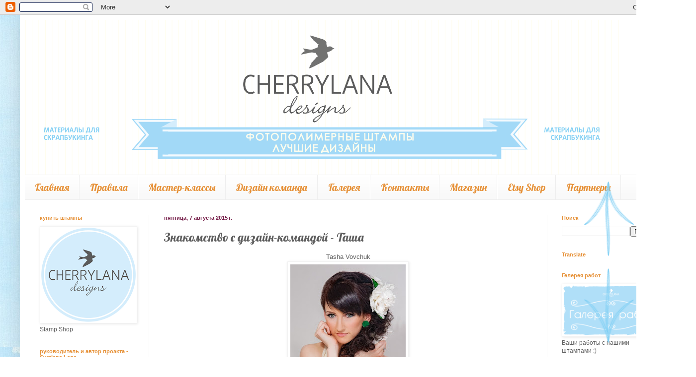

--- FILE ---
content_type: text/html; charset=UTF-8
request_url: https://cherrylana.blogspot.com/2015/08/blog-post_7.html
body_size: 23406
content:
<!DOCTYPE html>
<html class='v2' dir='ltr' xmlns='http://www.w3.org/1999/xhtml' xmlns:b='http://www.google.com/2005/gml/b' xmlns:data='http://www.google.com/2005/gml/data' xmlns:expr='http://www.google.com/2005/gml/expr'>
<head>
<link href='https://www.blogger.com/static/v1/widgets/335934321-css_bundle_v2.css' rel='stylesheet' type='text/css'/>
<meta content='width=1100' name='viewport'/>
<meta content='text/html; charset=UTF-8' http-equiv='Content-Type'/>
<meta content='blogger' name='generator'/>
<link href='https://cherrylana.blogspot.com/favicon.ico' rel='icon' type='image/x-icon'/>
<link href='https://cherrylana.blogspot.com/2015/08/blog-post_7.html' rel='canonical'/>
<link rel="alternate" type="application/atom+xml" title="cherrylana designs - Atom" href="https://cherrylana.blogspot.com/feeds/posts/default" />
<link rel="alternate" type="application/rss+xml" title="cherrylana designs - RSS" href="https://cherrylana.blogspot.com/feeds/posts/default?alt=rss" />
<link rel="service.post" type="application/atom+xml" title="cherrylana designs - Atom" href="https://www.blogger.com/feeds/2890813616783164035/posts/default" />

<link rel="alternate" type="application/atom+xml" title="cherrylana designs - Atom" href="https://cherrylana.blogspot.com/feeds/356211233379836244/comments/default" />
<!--Can't find substitution for tag [blog.ieCssRetrofitLinks]-->
<link href='https://blogger.googleusercontent.com/img/b/R29vZ2xl/AVvXsEgxL2zLZxk2jXWPE0203bAHQvnjRBTZ-9ItYr_TxGTSqXVZoKZ-mOphkSCz1m8pklkVpGlpQgFesBQtSFqaaEbl3VOTIWlBdkJK4y8SeaE-fZ6oA7GlG-Ge3H6XRGJwjzByLisO4e8sHjM4/s320/webpagepic.jpg' rel='image_src'/>
<meta content='https://cherrylana.blogspot.com/2015/08/blog-post_7.html' property='og:url'/>
<meta content='Знакомство с дизайн-командой  - Таша' property='og:title'/>
<meta content='  Tasha Vovchuk     Привет!  Я Таша, живу в Киеве, мама двух карапузов почти погодок, жена лысого и  злобного, но очень любимого мужчины))) ...' property='og:description'/>
<meta content='https://blogger.googleusercontent.com/img/b/R29vZ2xl/AVvXsEgxL2zLZxk2jXWPE0203bAHQvnjRBTZ-9ItYr_TxGTSqXVZoKZ-mOphkSCz1m8pklkVpGlpQgFesBQtSFqaaEbl3VOTIWlBdkJK4y8SeaE-fZ6oA7GlG-Ge3H6XRGJwjzByLisO4e8sHjM4/w1200-h630-p-k-no-nu/webpagepic.jpg' property='og:image'/>
<title>cherrylana designs: Знакомство с дизайн-командой  - Таша</title>
<style type='text/css'>@font-face{font-family:'Josefin Sans';font-style:normal;font-weight:400;font-display:swap;src:url(//fonts.gstatic.com/s/josefinsans/v34/Qw3PZQNVED7rKGKxtqIqX5E-AVSJrOCfjY46_DjQbMlhLybpUVzEEaq2.woff2)format('woff2');unicode-range:U+0102-0103,U+0110-0111,U+0128-0129,U+0168-0169,U+01A0-01A1,U+01AF-01B0,U+0300-0301,U+0303-0304,U+0308-0309,U+0323,U+0329,U+1EA0-1EF9,U+20AB;}@font-face{font-family:'Josefin Sans';font-style:normal;font-weight:400;font-display:swap;src:url(//fonts.gstatic.com/s/josefinsans/v34/Qw3PZQNVED7rKGKxtqIqX5E-AVSJrOCfjY46_DjQbMhhLybpUVzEEaq2.woff2)format('woff2');unicode-range:U+0100-02BA,U+02BD-02C5,U+02C7-02CC,U+02CE-02D7,U+02DD-02FF,U+0304,U+0308,U+0329,U+1D00-1DBF,U+1E00-1E9F,U+1EF2-1EFF,U+2020,U+20A0-20AB,U+20AD-20C0,U+2113,U+2C60-2C7F,U+A720-A7FF;}@font-face{font-family:'Josefin Sans';font-style:normal;font-weight:400;font-display:swap;src:url(//fonts.gstatic.com/s/josefinsans/v34/Qw3PZQNVED7rKGKxtqIqX5E-AVSJrOCfjY46_DjQbMZhLybpUVzEEQ.woff2)format('woff2');unicode-range:U+0000-00FF,U+0131,U+0152-0153,U+02BB-02BC,U+02C6,U+02DA,U+02DC,U+0304,U+0308,U+0329,U+2000-206F,U+20AC,U+2122,U+2191,U+2193,U+2212,U+2215,U+FEFF,U+FFFD;}@font-face{font-family:'Lobster';font-style:normal;font-weight:400;font-display:swap;src:url(//fonts.gstatic.com/s/lobster/v32/neILzCirqoswsqX9zo-mM4MwWJXNqA.woff2)format('woff2');unicode-range:U+0460-052F,U+1C80-1C8A,U+20B4,U+2DE0-2DFF,U+A640-A69F,U+FE2E-FE2F;}@font-face{font-family:'Lobster';font-style:normal;font-weight:400;font-display:swap;src:url(//fonts.gstatic.com/s/lobster/v32/neILzCirqoswsqX9zoamM4MwWJXNqA.woff2)format('woff2');unicode-range:U+0301,U+0400-045F,U+0490-0491,U+04B0-04B1,U+2116;}@font-face{font-family:'Lobster';font-style:normal;font-weight:400;font-display:swap;src:url(//fonts.gstatic.com/s/lobster/v32/neILzCirqoswsqX9zo2mM4MwWJXNqA.woff2)format('woff2');unicode-range:U+0102-0103,U+0110-0111,U+0128-0129,U+0168-0169,U+01A0-01A1,U+01AF-01B0,U+0300-0301,U+0303-0304,U+0308-0309,U+0323,U+0329,U+1EA0-1EF9,U+20AB;}@font-face{font-family:'Lobster';font-style:normal;font-weight:400;font-display:swap;src:url(//fonts.gstatic.com/s/lobster/v32/neILzCirqoswsqX9zoymM4MwWJXNqA.woff2)format('woff2');unicode-range:U+0100-02BA,U+02BD-02C5,U+02C7-02CC,U+02CE-02D7,U+02DD-02FF,U+0304,U+0308,U+0329,U+1D00-1DBF,U+1E00-1E9F,U+1EF2-1EFF,U+2020,U+20A0-20AB,U+20AD-20C0,U+2113,U+2C60-2C7F,U+A720-A7FF;}@font-face{font-family:'Lobster';font-style:normal;font-weight:400;font-display:swap;src:url(//fonts.gstatic.com/s/lobster/v32/neILzCirqoswsqX9zoKmM4MwWJU.woff2)format('woff2');unicode-range:U+0000-00FF,U+0131,U+0152-0153,U+02BB-02BC,U+02C6,U+02DA,U+02DC,U+0304,U+0308,U+0329,U+2000-206F,U+20AC,U+2122,U+2191,U+2193,U+2212,U+2215,U+FEFF,U+FFFD;}</style>
<style id='page-skin-1' type='text/css'><!--
/*
-----------------------------------------------
Blogger Template Style
Name:     Simple
Designer: Blogger
URL:      www.blogger.com
----------------------------------------------- */
/* Content
----------------------------------------------- */
body {
font: normal normal 12px Verdana, Geneva, sans-serif;
color: #5d5d5d;
background: #ffffff url(//3.bp.blogspot.com/-Z2JujLkIUdU/VZ2NrYP6uBI/AAAAAAAABC4/jDdh30G1RQU/s0/CCRzzkXt6Jw.jpg) repeat scroll top right;
padding: 0 40px 40px 40px;
}
html body .region-inner {
min-width: 0;
max-width: 100%;
width: auto;
}
h2 {
font-size: 22px;
}
a:link {
text-decoration:none;
color: #289ed8;
}
a:visited {
text-decoration:none;
color: #e69138;
}
a:hover {
text-decoration:underline;
color: #4c1130;
}
.body-fauxcolumn-outer .fauxcolumn-inner {
background: transparent none repeat scroll top left;
_background-image: none;
}
.body-fauxcolumn-outer .cap-top {
position: absolute;
z-index: 1;
height: 400px;
width: 100%;
}
.body-fauxcolumn-outer .cap-top .cap-left {
width: 100%;
background: transparent none repeat-x scroll top left;
_background-image: none;
}
.content-outer {
-moz-box-shadow: 0 0 40px rgba(0, 0, 0, .15);
-webkit-box-shadow: 0 0 5px rgba(0, 0, 0, .15);
-goog-ms-box-shadow: 0 0 10px #333333;
box-shadow: 0 0 40px rgba(0, 0, 0, .15);
margin-bottom: 1px;
}
.content-inner {
padding: 10px 10px;
}
.content-inner {
background-color: #ffffff;
}
/* Header
----------------------------------------------- */
.header-outer {
background: #ffffff none repeat-x scroll 0 -400px;
_background-image: none;
}
.Header h1 {
font: normal normal 60px Josefin Sans;
color: #80c8fe;
text-shadow: -1px -1px 1px rgba(0, 0, 0, .2);
}
.Header h1 a {
color: #80c8fe;
}
.Header .description {
font-size: 140%;
color: #868686;
}
.header-inner .Header .titlewrapper {
padding: 22px 30px;
}
.header-inner .Header .descriptionwrapper {
padding: 0 30px;
}
/* Tabs
----------------------------------------------- */
.tabs-inner .section:first-child {
border-top: 1px solid #eeeeee;
}
.tabs-inner .section:first-child ul {
margin-top: -1px;
border-top: 1px solid #eeeeee;
border-left: 0 solid #eeeeee;
border-right: 0 solid #eeeeee;
}
.tabs-inner .widget ul {
background: #f9f9f9 url(//www.blogblog.com/1kt/simple/gradients_light.png) repeat-x scroll 0 -800px;
_background-image: none;
border-bottom: 1px solid #eeeeee;
margin-top: 0;
margin-left: -30px;
margin-right: -30px;
}
.tabs-inner .widget li a {
display: inline-block;
padding: .6em 1em;
font: normal normal 20px Lobster;
color: #e69138;
border-left: 1px solid #ffffff;
border-right: 1px solid #eeeeee;
}
.tabs-inner .widget li:first-child a {
border-left: none;
}
.tabs-inner .widget li.selected a, .tabs-inner .widget li a:hover {
color: #6fa8dc;
background-color: #f2f2f2;
text-decoration: none;
}
/* Columns
----------------------------------------------- */
.main-outer {
border-top: 0 solid #f2f2f2;
}
.fauxcolumn-left-outer .fauxcolumn-inner {
border-right: 1px solid #f2f2f2;
}
.fauxcolumn-right-outer .fauxcolumn-inner {
border-left: 1px solid #f2f2f2;
}
/* Headings
----------------------------------------------- */
div.widget > h2,
div.widget h2.title {
margin: 0 0 1em 0;
font: normal bold 11px Verdana, Geneva, sans-serif;
color: #e69138;
}
/* Widgets
----------------------------------------------- */
.widget .zippy {
color: #9ed828;
text-shadow: 2px 2px 1px rgba(0, 0, 0, .1);
}
.widget .popular-posts ul {
list-style: none;
}
/* Posts
----------------------------------------------- */
h2.date-header {
font: normal bold 11px Arial, Tahoma, Helvetica, FreeSans, sans-serif;
}
.date-header span {
background-color: transparent;
color: #741b47;
padding: inherit;
letter-spacing: inherit;
margin: inherit;
}
.main-inner {
padding-top: 30px;
padding-bottom: 30px;
}
.main-inner .column-center-inner {
padding: 0 15px;
}
.main-inner .column-center-inner .section {
margin: 0 15px;
}
.post {
margin: 0 0 25px 0;
}
h3.post-title, .comments h4 {
font: normal normal 24px Lobster;
margin: .75em 0 0;
}
.post-body {
font-size: 110%;
line-height: 1.4;
position: relative;
}
.post-body img, .post-body .tr-caption-container, .Profile img, .Image img,
.BlogList .item-thumbnail img {
padding: 2px;
background: #ffffff;
border: 1px solid #f2f2f2;
-moz-box-shadow: 1px 1px 5px rgba(0, 0, 0, .1);
-webkit-box-shadow: 1px 1px 5px rgba(0, 0, 0, .1);
box-shadow: 1px 1px 5px rgba(0, 0, 0, .1);
}
.post-body img, .post-body .tr-caption-container {
padding: 5px;
}
.post-body .tr-caption-container {
color: #d8289e;
}
.post-body .tr-caption-container img {
padding: 0;
background: transparent;
border: none;
-moz-box-shadow: 0 0 0 rgba(0, 0, 0, .1);
-webkit-box-shadow: 0 0 0 rgba(0, 0, 0, .1);
box-shadow: 0 0 0 rgba(0, 0, 0, .1);
}
.post-header {
margin: 0 0 1.5em;
line-height: 1.6;
font-size: 90%;
}
.post-footer {
margin: 20px -2px 0;
padding: 5px 10px;
color: #7a7a7a;
background-color: #fdfdfd;
border-bottom: 1px solid #f2f2f2;
line-height: 1.6;
font-size: 90%;
}
#comments .comment-author {
padding-top: 1.5em;
border-top: 1px solid #f2f2f2;
background-position: 0 1.5em;
}
#comments .comment-author:first-child {
padding-top: 0;
border-top: none;
}
.avatar-image-container {
margin: .2em 0 0;
}
#comments .avatar-image-container img {
border: 1px solid #f2f2f2;
}
/* Comments
----------------------------------------------- */
.comments .comments-content .icon.blog-author {
background-repeat: no-repeat;
background-image: url([data-uri]);
}
.comments .comments-content .loadmore a {
border-top: 1px solid #9ed828;
border-bottom: 1px solid #9ed828;
}
.comments .comment-thread.inline-thread {
background-color: #fdfdfd;
}
.comments .continue {
border-top: 2px solid #9ed828;
}
/* Accents
---------------------------------------------- */
.section-columns td.columns-cell {
border-left: 1px solid #f2f2f2;
}
.blog-pager {
background: transparent none no-repeat scroll top center;
}
.blog-pager-older-link, .home-link,
.blog-pager-newer-link {
background-color: #ffffff;
padding: 5px;
}
.footer-outer {
border-top: 0 dashed #bbbbbb;
}
/* Mobile
----------------------------------------------- */
body.mobile  {
background-size: auto;
}
.mobile .body-fauxcolumn-outer {
background: transparent none repeat scroll top left;
}
.mobile .body-fauxcolumn-outer .cap-top {
background-size: 100% auto;
}
.mobile .content-outer {
-webkit-box-shadow: 0 0 3px rgba(0, 0, 0, .15);
box-shadow: 0 0 3px rgba(0, 0, 0, .15);
}
.mobile .tabs-inner .widget ul {
margin-left: 0;
margin-right: 0;
}
.mobile .post {
margin: 0;
}
.mobile .main-inner .column-center-inner .section {
margin: 0;
}
.mobile .date-header span {
padding: 0.1em 10px;
margin: 0 -10px;
}
.mobile h3.post-title {
margin: 0;
}
.mobile .blog-pager {
background: transparent none no-repeat scroll top center;
}
.mobile .footer-outer {
border-top: none;
}
.mobile .main-inner, .mobile .footer-inner {
background-color: #ffffff;
}
.mobile-index-contents {
color: #5d5d5d;
}
.mobile-link-button {
background-color: #289ed8;
}
.mobile-link-button a:link, .mobile-link-button a:visited {
color: #d8289e;
}
.mobile .tabs-inner .section:first-child {
border-top: none;
}
.mobile .tabs-inner .PageList .widget-content {
background-color: #f2f2f2;
color: #6fa8dc;
border-top: 1px solid #eeeeee;
border-bottom: 1px solid #eeeeee;
}
.mobile .tabs-inner .PageList .widget-content .pagelist-arrow {
border-left: 1px solid #eeeeee;
}

--></style>
<style id='template-skin-1' type='text/css'><!--
body {
min-width: 1320px;
}
.content-outer, .content-fauxcolumn-outer, .region-inner {
min-width: 1320px;
max-width: 1320px;
_width: 1320px;
}
.main-inner .columns {
padding-left: 250px;
padding-right: 250px;
}
.main-inner .fauxcolumn-center-outer {
left: 250px;
right: 250px;
/* IE6 does not respect left and right together */
_width: expression(this.parentNode.offsetWidth -
parseInt("250px") -
parseInt("250px") + 'px');
}
.main-inner .fauxcolumn-left-outer {
width: 250px;
}
.main-inner .fauxcolumn-right-outer {
width: 250px;
}
.main-inner .column-left-outer {
width: 250px;
right: 100%;
margin-left: -250px;
}
.main-inner .column-right-outer {
width: 250px;
margin-right: -250px;
}
#layout {
min-width: 0;
}
#layout .content-outer {
min-width: 0;
width: 800px;
}
#layout .region-inner {
min-width: 0;
width: auto;
}
body#layout div.add_widget {
padding: 8px;
}
body#layout div.add_widget a {
margin-left: 32px;
}
--></style>
<style>
    body {background-image:url(\/\/3.bp.blogspot.com\/-Z2JujLkIUdU\/VZ2NrYP6uBI\/AAAAAAAABC4\/jDdh30G1RQU\/s0\/CCRzzkXt6Jw.jpg);}
    
@media (max-width: 200px) { body {background-image:url(\/\/3.bp.blogspot.com\/-Z2JujLkIUdU\/VZ2NrYP6uBI\/AAAAAAAABC4\/jDdh30G1RQU\/w200\/CCRzzkXt6Jw.jpg);}}
@media (max-width: 400px) and (min-width: 201px) { body {background-image:url(\/\/3.bp.blogspot.com\/-Z2JujLkIUdU\/VZ2NrYP6uBI\/AAAAAAAABC4\/jDdh30G1RQU\/w400\/CCRzzkXt6Jw.jpg);}}
@media (max-width: 800px) and (min-width: 401px) { body {background-image:url(\/\/3.bp.blogspot.com\/-Z2JujLkIUdU\/VZ2NrYP6uBI\/AAAAAAAABC4\/jDdh30G1RQU\/w800\/CCRzzkXt6Jw.jpg);}}
@media (max-width: 1200px) and (min-width: 801px) { body {background-image:url(\/\/3.bp.blogspot.com\/-Z2JujLkIUdU\/VZ2NrYP6uBI\/AAAAAAAABC4\/jDdh30G1RQU\/w1200\/CCRzzkXt6Jw.jpg);}}
/* Last tag covers anything over one higher than the previous max-size cap. */
@media (min-width: 1201px) { body {background-image:url(\/\/3.bp.blogspot.com\/-Z2JujLkIUdU\/VZ2NrYP6uBI\/AAAAAAAABC4\/jDdh30G1RQU\/w1600\/CCRzzkXt6Jw.jpg);}}
  </style>
<link href='https://www.blogger.com/dyn-css/authorization.css?targetBlogID=2890813616783164035&amp;zx=3609d333-3a40-4eb5-b520-1b8354113cd2' media='none' onload='if(media!=&#39;all&#39;)media=&#39;all&#39;' rel='stylesheet'/><noscript><link href='https://www.blogger.com/dyn-css/authorization.css?targetBlogID=2890813616783164035&amp;zx=3609d333-3a40-4eb5-b520-1b8354113cd2' rel='stylesheet'/></noscript>
<meta name='google-adsense-platform-account' content='ca-host-pub-1556223355139109'/>
<meta name='google-adsense-platform-domain' content='blogspot.com'/>

</head>
<body class='loading variant-pale'>
<div class='navbar section' id='navbar' name='Панель навигации'><div class='widget Navbar' data-version='1' id='Navbar1'><script type="text/javascript">
    function setAttributeOnload(object, attribute, val) {
      if(window.addEventListener) {
        window.addEventListener('load',
          function(){ object[attribute] = val; }, false);
      } else {
        window.attachEvent('onload', function(){ object[attribute] = val; });
      }
    }
  </script>
<div id="navbar-iframe-container"></div>
<script type="text/javascript" src="https://apis.google.com/js/platform.js"></script>
<script type="text/javascript">
      gapi.load("gapi.iframes:gapi.iframes.style.bubble", function() {
        if (gapi.iframes && gapi.iframes.getContext) {
          gapi.iframes.getContext().openChild({
              url: 'https://www.blogger.com/navbar/2890813616783164035?po\x3d356211233379836244\x26origin\x3dhttps://cherrylana.blogspot.com',
              where: document.getElementById("navbar-iframe-container"),
              id: "navbar-iframe"
          });
        }
      });
    </script><script type="text/javascript">
(function() {
var script = document.createElement('script');
script.type = 'text/javascript';
script.src = '//pagead2.googlesyndication.com/pagead/js/google_top_exp.js';
var head = document.getElementsByTagName('head')[0];
if (head) {
head.appendChild(script);
}})();
</script>
</div></div>
<div class='body-fauxcolumns'>
<div class='fauxcolumn-outer body-fauxcolumn-outer'>
<div class='cap-top'>
<div class='cap-left'></div>
<div class='cap-right'></div>
</div>
<div class='fauxborder-left'>
<div class='fauxborder-right'></div>
<div class='fauxcolumn-inner'>
</div>
</div>
<div class='cap-bottom'>
<div class='cap-left'></div>
<div class='cap-right'></div>
</div>
</div>
</div>
<div class='content'>
<div class='content-fauxcolumns'>
<div class='fauxcolumn-outer content-fauxcolumn-outer'>
<div class='cap-top'>
<div class='cap-left'></div>
<div class='cap-right'></div>
</div>
<div class='fauxborder-left'>
<div class='fauxborder-right'></div>
<div class='fauxcolumn-inner'>
</div>
</div>
<div class='cap-bottom'>
<div class='cap-left'></div>
<div class='cap-right'></div>
</div>
</div>
</div>
<div class='content-outer'>
<div class='content-cap-top cap-top'>
<div class='cap-left'></div>
<div class='cap-right'></div>
</div>
<div class='fauxborder-left content-fauxborder-left'>
<div class='fauxborder-right content-fauxborder-right'></div>
<div class='content-inner'>
<header>
<div class='header-outer'>
<div class='header-cap-top cap-top'>
<div class='cap-left'></div>
<div class='cap-right'></div>
</div>
<div class='fauxborder-left header-fauxborder-left'>
<div class='fauxborder-right header-fauxborder-right'></div>
<div class='region-inner header-inner'>
<div class='header section' id='header' name='Заголовок'><div class='widget Header' data-version='1' id='Header1'>
<div id='header-inner'>
<a href='https://cherrylana.blogspot.com/' style='display: block'>
<img alt='cherrylana designs' height='312px; ' id='Header1_headerimg' src='https://blogger.googleusercontent.com/img/b/R29vZ2xl/AVvXsEjmc5C9nXy1YA3yw1Q2FJYIaeGjQ-qNguOvhaZnPnRYup33ZtPljeB8FX-FuAWWWfyWO1FtG0_8YQNccF10wCYMvczcEKJw00ky9y2dcG9nGDZiCMM0BFZAh1KxUfz7Z1R7upQ97QHw29M/s1600/%25D0%25B1%25D0%25BB%25D0%25BE%25D0%25B3_%25D1%2588%25D0%25B0%25D0%25BF%25D0%25BA%25D0%25B0.png' style='display: block' width='1195px; '/>
</a>
</div>
</div></div>
</div>
</div>
<div class='header-cap-bottom cap-bottom'>
<div class='cap-left'></div>
<div class='cap-right'></div>
</div>
</div>
</header>
<div class='tabs-outer'>
<div class='tabs-cap-top cap-top'>
<div class='cap-left'></div>
<div class='cap-right'></div>
</div>
<div class='fauxborder-left tabs-fauxborder-left'>
<div class='fauxborder-right tabs-fauxborder-right'></div>
<div class='region-inner tabs-inner'>
<div class='tabs section' id='crosscol' name='Поперечный столбец'><div class='widget PageList' data-version='1' id='PageList1'>
<div class='widget-content'>
<ul>
<li>
<a href='https://cherrylana.blogspot.com/'>Главная</a>
</li>
<li>
<a href='https://cherrylana.blogspot.com/p/blog-page_8.html'>Правила</a>
</li>
<li>
<a href='https://cherrylana.blogspot.com/p/blog-page_26.html'>Мастер-классы</a>
</li>
<li>
<a href='https://cherrylana.blogspot.com/p/blog-page_76.html'>Дизайн команда</a>
</li>
<li>
<a href='https://cherrylana.blogspot.com/p/blog-page_7.html'>Галерея </a>
</li>
<li>
<a href='https://cherrylana.blogspot.com/p/blog-page_70.html'>Контакты</a>
</li>
<li>
<a href='https://cherrylana.com/'>Магазин</a>
</li>
<li>
<a href='https://www.etsy.com/shop/cherrylanadesigns'>Etsy Shop</a>
</li>
<li>
<a href='https://cherrylana.blogspot.com/p/blog-page.html'>Партнеры</a>
</li>
</ul>
<div class='clear'></div>
</div>
</div></div>
<div class='tabs no-items section' id='crosscol-overflow' name='Cross-Column 2'></div>
</div>
</div>
<div class='tabs-cap-bottom cap-bottom'>
<div class='cap-left'></div>
<div class='cap-right'></div>
</div>
</div>
<div class='main-outer'>
<div class='main-cap-top cap-top'>
<div class='cap-left'></div>
<div class='cap-right'></div>
</div>
<div class='fauxborder-left main-fauxborder-left'>
<div class='fauxborder-right main-fauxborder-right'></div>
<div class='region-inner main-inner'>
<div class='columns fauxcolumns'>
<div class='fauxcolumn-outer fauxcolumn-center-outer'>
<div class='cap-top'>
<div class='cap-left'></div>
<div class='cap-right'></div>
</div>
<div class='fauxborder-left'>
<div class='fauxborder-right'></div>
<div class='fauxcolumn-inner'>
</div>
</div>
<div class='cap-bottom'>
<div class='cap-left'></div>
<div class='cap-right'></div>
</div>
</div>
<div class='fauxcolumn-outer fauxcolumn-left-outer'>
<div class='cap-top'>
<div class='cap-left'></div>
<div class='cap-right'></div>
</div>
<div class='fauxborder-left'>
<div class='fauxborder-right'></div>
<div class='fauxcolumn-inner'>
</div>
</div>
<div class='cap-bottom'>
<div class='cap-left'></div>
<div class='cap-right'></div>
</div>
</div>
<div class='fauxcolumn-outer fauxcolumn-right-outer'>
<div class='cap-top'>
<div class='cap-left'></div>
<div class='cap-right'></div>
</div>
<div class='fauxborder-left'>
<div class='fauxborder-right'></div>
<div class='fauxcolumn-inner'>
</div>
</div>
<div class='cap-bottom'>
<div class='cap-left'></div>
<div class='cap-right'></div>
</div>
</div>
<!-- corrects IE6 width calculation -->
<div class='columns-inner'>
<div class='column-center-outer'>
<div class='column-center-inner'>
<div class='main section' id='main' name='Основной'><div class='widget Blog' data-version='1' id='Blog1'>
<div class='blog-posts hfeed'>

          <div class="date-outer">
        
<h2 class='date-header'><span>пятница, 7 августа 2015&#8239;г.</span></h2>

          <div class="date-posts">
        
<div class='post-outer'>
<div class='post hentry uncustomized-post-template' itemprop='blogPost' itemscope='itemscope' itemtype='http://schema.org/BlogPosting'>
<meta content='https://blogger.googleusercontent.com/img/b/R29vZ2xl/AVvXsEgxL2zLZxk2jXWPE0203bAHQvnjRBTZ-9ItYr_TxGTSqXVZoKZ-mOphkSCz1m8pklkVpGlpQgFesBQtSFqaaEbl3VOTIWlBdkJK4y8SeaE-fZ6oA7GlG-Ge3H6XRGJwjzByLisO4e8sHjM4/s320/webpagepic.jpg' itemprop='image_url'/>
<meta content='2890813616783164035' itemprop='blogId'/>
<meta content='356211233379836244' itemprop='postId'/>
<a name='356211233379836244'></a>
<h3 class='post-title entry-title' itemprop='name'>
Знакомство с дизайн-командой  - Таша
</h3>
<div class='post-header'>
<div class='post-header-line-1'></div>
</div>
<div class='post-body entry-content' id='post-body-356211233379836244' itemprop='description articleBody'>
<div dir="ltr" style="text-align: left;" trbidi="on">
<div style="text-align: center;">
<span style="font-size: small;">Tasha Vovchuk</span></div>
<div style="text-align: justify;">
<div class="separator" style="clear: both; text-align: center;">
<span style="font-size: small;"><a href="https://blogger.googleusercontent.com/img/b/R29vZ2xl/AVvXsEgxL2zLZxk2jXWPE0203bAHQvnjRBTZ-9ItYr_TxGTSqXVZoKZ-mOphkSCz1m8pklkVpGlpQgFesBQtSFqaaEbl3VOTIWlBdkJK4y8SeaE-fZ6oA7GlG-Ge3H6XRGJwjzByLisO4e8sHjM4/s1600/webpagepic.jpg" style="margin-left: 1em; margin-right: 1em;"><img border="0" height="320" src="https://blogger.googleusercontent.com/img/b/R29vZ2xl/AVvXsEgxL2zLZxk2jXWPE0203bAHQvnjRBTZ-9ItYr_TxGTSqXVZoKZ-mOphkSCz1m8pklkVpGlpQgFesBQtSFqaaEbl3VOTIWlBdkJK4y8SeaE-fZ6oA7GlG-Ge3H6XRGJwjzByLisO4e8sHjM4/s320/webpagepic.jpg" width="232" /></a></span></div>
<span style="font-family: Courier New, Courier, monospace; font-size: small;">Привет!
 Я Таша, живу в Киеве, мама двух карапузов почти погодок, жена лысого и 
злобного, но очень любимого мужчины))) и очень увлеченная творчеством 
натура. Со скрапом я познакомилась чуть больше полутора года назад, 
когда подруга сделала и подарила моей малышке милый альбомчик. Мне 
захотелось сделать еще один! Так завязался новый виток...;) дело в том, 
что я с детства болею всякими бумажками и блокнотиками и</span><span style="font-family: 'Courier New', Courier, monospace; font-size: small;">&nbsp;со временем я увидела как все кусочки пазла в моей голове встали на свои места ;)</span><span style="font-family: 'Courier New', Courier, monospace; font-size: small;">...и наконец-то я пришла в равновесие с собой, потому что создавая открытки и блокноты я ловлю дзен)))&nbsp;</span><br />
<span style="font-family: Courier New, Courier, monospace; font-size: small;">Я
 люблю вызовы, в которых есть чему поучиться и люблю, когда надо выйти 
из зоны комфорта, поэтому я с удовольствием участвую в разных челенджах 
;) Мне очень нравится когда работы простые, со смыслом и практичные, 
наверное, поэтому я сейчас очень увлеклась стилем КАС.</span><br />
<span style="font-family: Courier New, Courier, monospace; font-size: small;"></span><br />
<a name="more"></a><span style="font-family: Courier New, Courier, monospace; font-size: small;">&nbsp;</span></div>
<div class="separator" style="clear: both; text-align: center;">
<span style="font-size: small;"><a href="https://blogger.googleusercontent.com/img/b/R29vZ2xl/AVvXsEjio6rjFKHZzJoiueGcWm9FuivHj9iOH1mychQ88gxjdloyAZzZgaYOVk3aEssTmBKx9a0GmkmGLrxePlhi6S9XCnssQz1lFSAxwxSMCutmAzG26y_vLJYJUw_WRKFeQvFs2AeKWmH6WmTl/s1600/20150129_123304.jpg" style="clear: right; float: right; margin-bottom: 1em; margin-left: 1em;"><img border="0" height="320" src="https://blogger.googleusercontent.com/img/b/R29vZ2xl/AVvXsEjio6rjFKHZzJoiueGcWm9FuivHj9iOH1mychQ88gxjdloyAZzZgaYOVk3aEssTmBKx9a0GmkmGLrxePlhi6S9XCnssQz1lFSAxwxSMCutmAzG26y_vLJYJUw_WRKFeQvFs2AeKWmH6WmTl/s320/20150129_123304.jpg" width="256" /></a><a href="https://blogger.googleusercontent.com/img/b/R29vZ2xl/AVvXsEg7R9WnFDQihmUljir2waz_krZtUoR0CJEybS4jlo3MBxXpYKVTB8nt8uwggUPT_COfXmPEvlBKxUGY0kF1R1L6ZvSXXSm1W_UO-0x9DawILryY7S3pUr58sqlSK8C85VZXZLLxJ0P179r7/s1600/20150222_160546.jpg" style="margin-left: 1em; margin-right: 1em;"><img border="0" height="320" src="https://blogger.googleusercontent.com/img/b/R29vZ2xl/AVvXsEg7R9WnFDQihmUljir2waz_krZtUoR0CJEybS4jlo3MBxXpYKVTB8nt8uwggUPT_COfXmPEvlBKxUGY0kF1R1L6ZvSXXSm1W_UO-0x9DawILryY7S3pUr58sqlSK8C85VZXZLLxJ0P179r7/s320/20150222_160546.jpg" width="256" /></a></span></div>
<div style="text-align: justify;">
</div>
<div style="text-align: justify;">
<span style="font-family: Courier New, Courier, monospace; font-size: small;">Я не могу жить без кофе, улыбок моих родных, тепла, английского языка и брауни;Р</span><br />
<span style="font-family: Courier New, Courier, monospace; font-size: small;">В инстаграме я: tashavovchuk</span><br />
<span style="font-family: Courier New, Courier, monospace; font-size: small;">Покажу вам несколько своих любимых работ, хотя на самом деле все мои творения очень любимы мною! ;)&nbsp;</span><br />
<div class="separator" style="clear: both; text-align: center;">
<span style="font-size: small;"><a href="https://blogger.googleusercontent.com/img/b/R29vZ2xl/AVvXsEgXGvnjSWYsZCLR5z6K2hhwT48mb80FRr5tZ9Mmxu5UgyONMJY00Gg3GP0l6gvprf9KjOVLZcG7GHZmylK_HUKfkrddPX7VT7hHDhnyTCPKimFBpc6M6-UDvHLZy0bQxKT6EgBSkjvunjPI/s1600/20150701_153325.jpg" style="margin-left: 1em; margin-right: 1em;"><img border="0" height="292" src="https://blogger.googleusercontent.com/img/b/R29vZ2xl/AVvXsEgXGvnjSWYsZCLR5z6K2hhwT48mb80FRr5tZ9Mmxu5UgyONMJY00Gg3GP0l6gvprf9KjOVLZcG7GHZmylK_HUKfkrddPX7VT7hHDhnyTCPKimFBpc6M6-UDvHLZy0bQxKT6EgBSkjvunjPI/s400/20150701_153325.jpg" width="400" /></a></span></div>
<div class="separator" style="clear: both; text-align: center;">
<span style="font-size: small;"><a href="https://blogger.googleusercontent.com/img/b/R29vZ2xl/AVvXsEi6IwphPvsIkwH08AFVJtwDLoU5qEuuDO0fzN5AOB3nOvGPyEoT4mu1f51mAIZvlkphc0jCBEui-rxeQu_U6Xx6bHFxJ_2CElLojdpv4hyTa_ptum3ATdGsSGVrK3oaomedkejCWhafoZ2G/s1600/20150419_151116.jpg" style="margin-left: 1em; margin-right: 1em;"><img border="0" height="320" src="https://blogger.googleusercontent.com/img/b/R29vZ2xl/AVvXsEi6IwphPvsIkwH08AFVJtwDLoU5qEuuDO0fzN5AOB3nOvGPyEoT4mu1f51mAIZvlkphc0jCBEui-rxeQu_U6Xx6bHFxJ_2CElLojdpv4hyTa_ptum3ATdGsSGVrK3oaomedkejCWhafoZ2G/s400/20150419_151116.jpg" width="400" /></a><a href="https://blogger.googleusercontent.com/img/b/R29vZ2xl/AVvXsEhNBv1czo4zi6Y33fFZiymlT6gCTPtcFfbC1-lnrHNDzYkuBh-Hg3CKkIaZORqjOGaMxwUtAuVFoFw9RCLSubt65U4hyJ6WsVBfeALstoOvhKRAfwmg7WKmqpo-qFtAeDu5jz08lqgfyhyphenhyphenV/s1600/20150603_171528.jpg" style="margin-left: 1em; margin-right: 1em;"><img border="0" height="400" src="https://blogger.googleusercontent.com/img/b/R29vZ2xl/AVvXsEhNBv1czo4zi6Y33fFZiymlT6gCTPtcFfbC1-lnrHNDzYkuBh-Hg3CKkIaZORqjOGaMxwUtAuVFoFw9RCLSubt65U4hyJ6WsVBfeALstoOvhKRAfwmg7WKmqpo-qFtAeDu5jz08lqgfyhyphenhyphenV/s400/20150603_171528.jpg" width="320" /></a><a href="https://blogger.googleusercontent.com/img/b/R29vZ2xl/AVvXsEiwEVGPcejMubzMGe8ShSLTCzsJNRwkQIX-hvh9TpgAwoZot685z1tPd7YbqHgAM2-zbzPoEYbc7ubz0suq4c4Y4loEIPE-fG1ujLzk-pUH26dZfyoSXAUEgp7OnoInjptG-yh1id1lhiLC/s1600/20150314_085122.jpg" style="margin-left: 1em; margin-right: 1em;"><img border="0" height="393" src="https://blogger.googleusercontent.com/img/b/R29vZ2xl/AVvXsEiwEVGPcejMubzMGe8ShSLTCzsJNRwkQIX-hvh9TpgAwoZot685z1tPd7YbqHgAM2-zbzPoEYbc7ubz0suq4c4Y4loEIPE-fG1ujLzk-pUH26dZfyoSXAUEgp7OnoInjptG-yh1id1lhiLC/s400/20150314_085122.jpg" width="400" /></a></span></div>
<span style="font-size: small;"><img border="0" height="320" src="https://blogger.googleusercontent.com/img/b/R29vZ2xl/AVvXsEgmD3fIzYtLQi66ykXAXkgp_botzM5uHRQJDx9FEzS4AmELRRABKB31bCLwlvcK97FIf5yWF0gUBOJsbY6ZOF7ljOcbaCwn8s7vuoN1A7ngyNRDxHCULVgcMA6SHiss6Sqd7sPIbxWHvVkV/s320/20150124_131913.jpg" width="311" /><img border="0" height="320" src="https://blogger.googleusercontent.com/img/b/R29vZ2xl/AVvXsEinnCNls4dyLNrfBv8VoCtd_bjl15tmEmPlTAm567B4WYKVId7st7nk7qTmJKfHDuPbMd248MAfGgixgoviKpMFhEDGivOv_C2VFoAjxIjkiq97UUq9k3skGrlukWjZBn_BLCgaJCLtho8y/s320/20141125_094724+%25281%2529.jpg" width="308" /></span><br />
<span style="font-size: small;"><br /></span>
<span style="font-size: small;"><br /></span>
<span style="font-size: small;"><br /></span>
<span style="font-size: small;"><br /></span>
<br />
<div class="separator" style="clear: both; text-align: center;">
<span style="font-size: small;"><a href="https://blogger.googleusercontent.com/img/b/R29vZ2xl/AVvXsEgH36_BleO3lDrv60m0-7lEYal_wvIY7bnUT1BtlANEQlhzMp8j6MdXNII_MFNGkZhlbky_zVcSuJapoAC8K6x7eiDS0JCAs7eEAUMf_ntUcPCK6wBsk9G1UXEcNcD5SoQGgZgh4HM0Mg0C/s1600/20150504_150559.jpg" style="margin-left: 1em; margin-right: 1em;"><img border="0" height="400" src="https://blogger.googleusercontent.com/img/b/R29vZ2xl/AVvXsEgH36_BleO3lDrv60m0-7lEYal_wvIY7bnUT1BtlANEQlhzMp8j6MdXNII_MFNGkZhlbky_zVcSuJapoAC8K6x7eiDS0JCAs7eEAUMf_ntUcPCK6wBsk9G1UXEcNcD5SoQGgZgh4HM0Mg0C/s400/20150504_150559.jpg" width="393" /></a></span></div>
<span style="font-size: small;"><br /></span>
<span style="font-size: small;"><br /></span>
<span style="font-size: small;"><br /></span>
<span style="font-size: small;"><br /></span>
<span style="font-family: Courier New, Courier, monospace; font-size: small;"><br /></span></div>
</div>
<script type='text/javascript'>(function() {
if (window.pluso)if (typeof window.pluso.start == "function") return;
if (window.ifpluso==undefined) { window.ifpluso = 1;
var d = document, s = d.createElement('script'), g = 'getElementsByTagName';
s.type = 'text/javascript'; s.charset='UTF-8'; s.async = true;
s.src = ('https:' == window.location.protocol ? 'https' : 'http') + '://share.pluso.ru/pluso-like.js';
var h=d[g]('body')[0];
h.appendChild(s);
}})();</script>
<div class='pluso' data-background='#ebebeb' data-options='small,round,line,horizontal,counter,theme=03' data-services='vkontakte,odnoklassniki,facebook,twitter,pinterest,google,liveinternet,moimir,linkedin,email,print'></div>
<div style='clear: both;'></div>
</div>
<div class='post-footer'>
<div class='post-footer-line post-footer-line-1'>
<span class='post-author vcard'>
Автор:
<span class='fn' itemprop='author' itemscope='itemscope' itemtype='http://schema.org/Person'>
<meta content='https://www.blogger.com/profile/14045021304359613934' itemprop='url'/>
<a class='g-profile' href='https://www.blogger.com/profile/14045021304359613934' rel='author' title='author profile'>
<span itemprop='name'>Ольга</span>
</a>
</span>
</span>
<span class='post-timestamp'>
на
<meta content='https://cherrylana.blogspot.com/2015/08/blog-post_7.html' itemprop='url'/>
<a class='timestamp-link' href='https://cherrylana.blogspot.com/2015/08/blog-post_7.html' rel='bookmark' title='permanent link'><abbr class='published' itemprop='datePublished' title='2015-08-07T10:00:00+03:00'>10:00</abbr></a>
</span>
<span class='reaction-buttons'>
</span>
<span class='post-comment-link'>
</span>
<span class='post-backlinks post-comment-link'>
</span>
<span class='post-icons'>
<span class='item-control blog-admin pid-2124237179'>
<a href='https://www.blogger.com/post-edit.g?blogID=2890813616783164035&postID=356211233379836244&from=pencil' title='Изменить сообщение'>
<img alt='' class='icon-action' height='18' src='https://resources.blogblog.com/img/icon18_edit_allbkg.gif' width='18'/>
</a>
</span>
</span>
<div class='post-share-buttons goog-inline-block'>
</div>
</div>
<div class='post-footer-line post-footer-line-2'>
<span class='post-labels'>
</span>
</div>
<div class='post-footer-line post-footer-line-3'>
<span class='post-location'>
</span>
</div>
</div>
</div>
<div class='comments' id='comments'>
<a name='comments'></a>
<h4>Комментариев нет:</h4>
<div id='Blog1_comments-block-wrapper'>
<dl class='avatar-comment-indent' id='comments-block'>
</dl>
</div>
<p class='comment-footer'>
<div class='comment-form'>
<a name='comment-form'></a>
<h4 id='comment-post-message'>Отправить комментарий</h4>
<p>
</p>
<a href='https://www.blogger.com/comment/frame/2890813616783164035?po=356211233379836244&hl=ru&saa=85391&origin=https://cherrylana.blogspot.com' id='comment-editor-src'></a>
<iframe allowtransparency='true' class='blogger-iframe-colorize blogger-comment-from-post' frameborder='0' height='410px' id='comment-editor' name='comment-editor' src='' width='100%'></iframe>
<script src='https://www.blogger.com/static/v1/jsbin/2830521187-comment_from_post_iframe.js' type='text/javascript'></script>
<script type='text/javascript'>
      BLOG_CMT_createIframe('https://www.blogger.com/rpc_relay.html');
    </script>
</div>
</p>
</div>
</div>

        </div></div>
      
</div>
<div class='blog-pager' id='blog-pager'>
<span id='blog-pager-newer-link'>
<a class='blog-pager-newer-link' href='https://cherrylana.blogspot.com/2015/08/2-cherrylana-designs.html' id='Blog1_blog-pager-newer-link' title='Следующее'>Следующее</a>
</span>
<span id='blog-pager-older-link'>
<a class='blog-pager-older-link' href='https://cherrylana.blogspot.com/2015/08/blog-post_6.html' id='Blog1_blog-pager-older-link' title='Предыдущее'>Предыдущее</a>
</span>
<a class='home-link' href='https://cherrylana.blogspot.com/'>Главная страница</a>
</div>
<div class='clear'></div>
<div class='post-feeds'>
<div class='feed-links'>
Подписаться на:
<a class='feed-link' href='https://cherrylana.blogspot.com/feeds/356211233379836244/comments/default' target='_blank' type='application/atom+xml'>Комментарии к сообщению (Atom)</a>
</div>
</div>
</div></div>
</div>
</div>
<div class='column-left-outer'>
<div class='column-left-inner'>
<aside>
<div class='sidebar section' id='sidebar-left-1'><div class='widget Image' data-version='1' id='Image10'>
<h2>купить штампы</h2>
<div class='widget-content'>
<a href='https://cherrylana.com'>
<img alt='купить штампы' height='190' id='Image10_img' src='https://blogger.googleusercontent.com/img/b/R29vZ2xl/AVvXsEimCkuZPAXQsmdyXbr9IZawBfNkhm4oRYaMYw_57C49mx4QNSFL3tusLrJpc15fKWu_T5fs9z4KnrN56ZuZgTJgV4QWTJ01Fh6_EaVjelcDqbm9qcp3Lv5OZfAy3A6CGvHHfm2W7Yf54JA/s190/%25D0%25B1%25D0%25B0%25D0%25BD%25D0%25BD%25D0%25B5%25D1%2580.png' width='190'/>
</a>
<br/>
<span class='caption'>Stamp Shop</span>
</div>
<div class='clear'></div>
</div><div class='widget Image' data-version='1' id='Image2'>
<h2>руководитель и автор проэкта - Svetlana Lega</h2>
<div class='widget-content'>
<a href='http://vk.com/cherrylana'>
<img alt='руководитель и автор проэкта - Svetlana Lega' height='169' id='Image2_img' src='https://blogger.googleusercontent.com/img/b/R29vZ2xl/AVvXsEjC5HkPG7d1vt90Qb-xywnkikmVuyblFBSi-je4dUmd_MPw98KKCevOnqHGrEZXnISzYetGnnsrw2DT8giZBT0cKSpFWc54mG5hdorzxfNK7TR9XBf0cEQH-mJwHD_HJYWVgx8ozc6xGWM/s190/_%25D0%25B4%25D0%25B8%25D0%25B7%25D0%25B0%25D0%25B9%25D0%25BD%25D0%25B5%25D1%2580%25D1%258B-%25D0%25B1%25D0%25B0%25D0%25BD%25D0%25BD%25D0%25B5%25D1%2580_%25D1%2581%25D0%25B2%25D0%25B5%25D1%2582%25D0%25BB%25D0%25B0%25D0%25BD%25D0%25B0_%25D0%25BB%25D0%25B5%25D0%25B3%25D0%25B0.png' width='190'/>
</a>
<br/>
</div>
<div class='clear'></div>
</div><div class='widget HTML' data-version='1' id='HTML4'>
<div class='widget-content'>
<center><img width="150" src="https://blogger.googleusercontent.com/img/b/R29vZ2xl/AVvXsEi8xKRu4Eui8Jttayf8heNmJZ9-YzZtLg-OEi7IX7ZxdA1w5TIljNmdXefXpxxi8-MxiH5N_ojYFBt3X_SOuRoyTNA5jr4QbHXghnaTozUWOwp8zl9tEBVur91HBUIh60Z9q9lhkCor9-g/w521-h93-no/" /></center>
</div>
<div class='clear'></div>
</div><div class='widget HTML' data-version='1' id='HTML5'>
<div class='widget-content'>
<div style='margin: -25px 0px -5px 0px'> </div>
</div>
<div class='clear'></div>
</div><div class='widget Image' data-version='1' id='Image5'>
<h2>Анастасия Marvelous Sky</h2>
<div class='widget-content'>
<a href='https://marveloussky.blogspot.ru/'>
<img alt='Анастасия Marvelous Sky' height='168' id='Image5_img' src='https://blogger.googleusercontent.com/img/b/R29vZ2xl/AVvXsEhnw7G1EQXs_HVfQOGn0c51L74CrepPopjN5yIX4A-DGqvHoppJJmk965Su6VcU3FhkWBfwrth_MyrEtPQOG2s8eUe-SumpD7rM_s290avRwPS1189BnDaHrngBCaXaVyVY7yrDBthHV80/s190/_designers-2020-Marvelous-Sky.png' width='190'/>
</a>
<br/>
</div>
<div class='clear'></div>
</div><div class='widget Image' data-version='1' id='Image13'>
<h2>Julia Biryukova</h2>
<div class='widget-content'>
<a href='https://www.instagram.com/yu.biryukova/'>
<img alt='Julia Biryukova' height='168' id='Image13_img' src='https://blogger.googleusercontent.com/img/b/R29vZ2xl/AVvXsEhUjXnx4EQa2V67j_MCH1sNNS_Pa9zYO2x47MaUpRqd8rTRo2Qi6A0uJYv7x9xGKYox6lNlKp-TNPwtIWHT546iHRFH-EBP6mTvpi2ILnpfPo4TpY6Vfh34Laamdwl15r6C2DQiaMa6x1k/s190/_designers-2018-YULIA-BIRYUKOVA.png' width='190'/>
</a>
<br/>
</div>
<div class='clear'></div>
</div><div class='widget Image' data-version='1' id='Image25'>
<h2>Blog Admin</h2>
<div class='widget-content'>
<a href='https://pioniya.blogspot.com/'>
<img alt='Blog Admin' height='170' id='Image25_img' src='https://blogger.googleusercontent.com/img/b/R29vZ2xl/AVvXsEjnrgKEvtvmhdUZNMD85f_oQcbtGGqqzQo_qenVurnuCSB4EER5ff3_NJclSbLY2Y0RbbX-d7cPvbAMBL-ViSi2gW-GwqXUY9-FgvJiQ7Ne3S1elAIO1quiV3eXgrfyLJVJPURrakxK7Hmw/s190/dizayners-2019-pioniya+%25D0%25B0.png' width='190'/>
</a>
<br/>
<span class='caption'>Рioniya</span>
</div>
<div class='clear'></div>
</div><div class='widget Image' data-version='1' id='Image14'>
<h2>Айталина Слепцова</h2>
<div class='widget-content'>
<a href='https://www.instagram.com/descafe2108/'>
<img alt='Айталина Слепцова' height='190' id='Image14_img' src='https://blogger.googleusercontent.com/img/b/R29vZ2xl/AVvXsEiilGxRhjYICSFx506Piuj-qRJIb1uVq0T77V7Xf_MKbL353AEmB2h_3y-TZidWUv5YoVggTpLBBznGDwWmM-s8y95FlCDlFD-4WIDy2Scd66QzJbEIJgpUsr6i4yjUfBQ4Mt6Iy1EYAT1P/s190/%25D0%2590%25D0%25B9%25D1%2582%25D0%25B0+%25281%2529.png' width='190'/>
</a>
<br/>
</div>
<div class='clear'></div>
</div><div class='widget Image' data-version='1' id='Image23'>
<h2>Александра</h2>
<div class='widget-content'>
<a href='https://risya-life.blogspot.com'>
<img alt='Александра' height='172' id='Image23_img' src='https://blogger.googleusercontent.com/img/b/R29vZ2xl/AVvXsEhapAM4C9_RylIH_-VDGPcWSwyg0W8P3d-tKZ9N1x-Hl7_T7LCqRcubpein_ejlSIy90b3rZDqznj3xieKUbdga4ZYiwv7wXKaLEn6x-U2dXBpkq3u6aHG7dDPKuXlu4zJlmmCK0ZpbH17l/s190/%25D0%25B1%25D0%25B0%25D0%25BD%25D0%25BD%25D0%25B5%25D1%2580+%25D0%2590%25D0%25BB%25D0%25B5%25D0%25BA%25D1%2581%25D0%25B0%25D0%25BD%25D0%25B4%25D1%2580%25D0%25B0.jpg' width='190'/>
</a>
<br/>
</div>
<div class='clear'></div>
</div><div class='widget Image' data-version='1' id='Image24'>
<h2>Деева   Наталья</h2>
<div class='widget-content'>
<a href='https://www.instagram.com/nana_roza_/'>
<img alt='Деева   Наталья' height='169' id='Image24_img' src='https://blogger.googleusercontent.com/img/b/R29vZ2xl/AVvXsEhrhis68kSMzGaMmIQrQhjddAQyrjjrPtBguYO1fCauFs4w42BLrRFVrJJ8zuRBWR5E35xNFNYferDD8uGdVjz7sWjJ-YEqUNaF3V7aEeobabvFgwxqvgsYAES_2V7HBuCYUiGJJdwPgNbr/s400/_designers-2020-%25D0%2594%25D0%25B5%25D0%25B5%25D0%25B2%25D0%25B0.png' width='190'/>
</a>
<br/>
</div>
<div class='clear'></div>
</div><div class='widget BlogArchive' data-version='1' id='BlogArchive1'>
<h2>Архив блога</h2>
<div class='widget-content'>
<div id='ArchiveList'>
<div id='BlogArchive1_ArchiveList'>
<ul class='hierarchy'>
<li class='archivedate collapsed'>
<a class='toggle' href='javascript:void(0)'>
<span class='zippy'>

        &#9658;&#160;
      
</span>
</a>
<a class='post-count-link' href='https://cherrylana.blogspot.com/2021/'>
2021
</a>
<span class='post-count' dir='ltr'>(3)</span>
<ul class='hierarchy'>
<li class='archivedate collapsed'>
<a class='toggle' href='javascript:void(0)'>
<span class='zippy'>

        &#9658;&#160;
      
</span>
</a>
<a class='post-count-link' href='https://cherrylana.blogspot.com/2021/06/'>
июня
</a>
<span class='post-count' dir='ltr'>(1)</span>
</li>
</ul>
<ul class='hierarchy'>
<li class='archivedate collapsed'>
<a class='toggle' href='javascript:void(0)'>
<span class='zippy'>

        &#9658;&#160;
      
</span>
</a>
<a class='post-count-link' href='https://cherrylana.blogspot.com/2021/03/'>
марта
</a>
<span class='post-count' dir='ltr'>(1)</span>
</li>
</ul>
<ul class='hierarchy'>
<li class='archivedate collapsed'>
<a class='toggle' href='javascript:void(0)'>
<span class='zippy'>

        &#9658;&#160;
      
</span>
</a>
<a class='post-count-link' href='https://cherrylana.blogspot.com/2021/01/'>
января
</a>
<span class='post-count' dir='ltr'>(1)</span>
</li>
</ul>
</li>
</ul>
<ul class='hierarchy'>
<li class='archivedate collapsed'>
<a class='toggle' href='javascript:void(0)'>
<span class='zippy'>

        &#9658;&#160;
      
</span>
</a>
<a class='post-count-link' href='https://cherrylana.blogspot.com/2020/'>
2020
</a>
<span class='post-count' dir='ltr'>(256)</span>
<ul class='hierarchy'>
<li class='archivedate collapsed'>
<a class='toggle' href='javascript:void(0)'>
<span class='zippy'>

        &#9658;&#160;
      
</span>
</a>
<a class='post-count-link' href='https://cherrylana.blogspot.com/2020/12/'>
декабря
</a>
<span class='post-count' dir='ltr'>(4)</span>
</li>
</ul>
<ul class='hierarchy'>
<li class='archivedate collapsed'>
<a class='toggle' href='javascript:void(0)'>
<span class='zippy'>

        &#9658;&#160;
      
</span>
</a>
<a class='post-count-link' href='https://cherrylana.blogspot.com/2020/11/'>
ноября
</a>
<span class='post-count' dir='ltr'>(9)</span>
</li>
</ul>
<ul class='hierarchy'>
<li class='archivedate collapsed'>
<a class='toggle' href='javascript:void(0)'>
<span class='zippy'>

        &#9658;&#160;
      
</span>
</a>
<a class='post-count-link' href='https://cherrylana.blogspot.com/2020/10/'>
октября
</a>
<span class='post-count' dir='ltr'>(21)</span>
</li>
</ul>
<ul class='hierarchy'>
<li class='archivedate collapsed'>
<a class='toggle' href='javascript:void(0)'>
<span class='zippy'>

        &#9658;&#160;
      
</span>
</a>
<a class='post-count-link' href='https://cherrylana.blogspot.com/2020/09/'>
сентября
</a>
<span class='post-count' dir='ltr'>(17)</span>
</li>
</ul>
<ul class='hierarchy'>
<li class='archivedate collapsed'>
<a class='toggle' href='javascript:void(0)'>
<span class='zippy'>

        &#9658;&#160;
      
</span>
</a>
<a class='post-count-link' href='https://cherrylana.blogspot.com/2020/08/'>
августа
</a>
<span class='post-count' dir='ltr'>(18)</span>
</li>
</ul>
<ul class='hierarchy'>
<li class='archivedate collapsed'>
<a class='toggle' href='javascript:void(0)'>
<span class='zippy'>

        &#9658;&#160;
      
</span>
</a>
<a class='post-count-link' href='https://cherrylana.blogspot.com/2020/07/'>
июля
</a>
<span class='post-count' dir='ltr'>(19)</span>
</li>
</ul>
<ul class='hierarchy'>
<li class='archivedate collapsed'>
<a class='toggle' href='javascript:void(0)'>
<span class='zippy'>

        &#9658;&#160;
      
</span>
</a>
<a class='post-count-link' href='https://cherrylana.blogspot.com/2020/06/'>
июня
</a>
<span class='post-count' dir='ltr'>(27)</span>
</li>
</ul>
<ul class='hierarchy'>
<li class='archivedate collapsed'>
<a class='toggle' href='javascript:void(0)'>
<span class='zippy'>

        &#9658;&#160;
      
</span>
</a>
<a class='post-count-link' href='https://cherrylana.blogspot.com/2020/05/'>
мая
</a>
<span class='post-count' dir='ltr'>(28)</span>
</li>
</ul>
<ul class='hierarchy'>
<li class='archivedate collapsed'>
<a class='toggle' href='javascript:void(0)'>
<span class='zippy'>

        &#9658;&#160;
      
</span>
</a>
<a class='post-count-link' href='https://cherrylana.blogspot.com/2020/04/'>
апреля
</a>
<span class='post-count' dir='ltr'>(31)</span>
</li>
</ul>
<ul class='hierarchy'>
<li class='archivedate collapsed'>
<a class='toggle' href='javascript:void(0)'>
<span class='zippy'>

        &#9658;&#160;
      
</span>
</a>
<a class='post-count-link' href='https://cherrylana.blogspot.com/2020/03/'>
марта
</a>
<span class='post-count' dir='ltr'>(28)</span>
</li>
</ul>
<ul class='hierarchy'>
<li class='archivedate collapsed'>
<a class='toggle' href='javascript:void(0)'>
<span class='zippy'>

        &#9658;&#160;
      
</span>
</a>
<a class='post-count-link' href='https://cherrylana.blogspot.com/2020/02/'>
февраля
</a>
<span class='post-count' dir='ltr'>(25)</span>
</li>
</ul>
<ul class='hierarchy'>
<li class='archivedate collapsed'>
<a class='toggle' href='javascript:void(0)'>
<span class='zippy'>

        &#9658;&#160;
      
</span>
</a>
<a class='post-count-link' href='https://cherrylana.blogspot.com/2020/01/'>
января
</a>
<span class='post-count' dir='ltr'>(29)</span>
</li>
</ul>
</li>
</ul>
<ul class='hierarchy'>
<li class='archivedate collapsed'>
<a class='toggle' href='javascript:void(0)'>
<span class='zippy'>

        &#9658;&#160;
      
</span>
</a>
<a class='post-count-link' href='https://cherrylana.blogspot.com/2019/'>
2019
</a>
<span class='post-count' dir='ltr'>(237)</span>
<ul class='hierarchy'>
<li class='archivedate collapsed'>
<a class='toggle' href='javascript:void(0)'>
<span class='zippy'>

        &#9658;&#160;
      
</span>
</a>
<a class='post-count-link' href='https://cherrylana.blogspot.com/2019/12/'>
декабря
</a>
<span class='post-count' dir='ltr'>(28)</span>
</li>
</ul>
<ul class='hierarchy'>
<li class='archivedate collapsed'>
<a class='toggle' href='javascript:void(0)'>
<span class='zippy'>

        &#9658;&#160;
      
</span>
</a>
<a class='post-count-link' href='https://cherrylana.blogspot.com/2019/11/'>
ноября
</a>
<span class='post-count' dir='ltr'>(29)</span>
</li>
</ul>
<ul class='hierarchy'>
<li class='archivedate collapsed'>
<a class='toggle' href='javascript:void(0)'>
<span class='zippy'>

        &#9658;&#160;
      
</span>
</a>
<a class='post-count-link' href='https://cherrylana.blogspot.com/2019/10/'>
октября
</a>
<span class='post-count' dir='ltr'>(29)</span>
</li>
</ul>
<ul class='hierarchy'>
<li class='archivedate collapsed'>
<a class='toggle' href='javascript:void(0)'>
<span class='zippy'>

        &#9658;&#160;
      
</span>
</a>
<a class='post-count-link' href='https://cherrylana.blogspot.com/2019/09/'>
сентября
</a>
<span class='post-count' dir='ltr'>(24)</span>
</li>
</ul>
<ul class='hierarchy'>
<li class='archivedate collapsed'>
<a class='toggle' href='javascript:void(0)'>
<span class='zippy'>

        &#9658;&#160;
      
</span>
</a>
<a class='post-count-link' href='https://cherrylana.blogspot.com/2019/08/'>
августа
</a>
<span class='post-count' dir='ltr'>(28)</span>
</li>
</ul>
<ul class='hierarchy'>
<li class='archivedate collapsed'>
<a class='toggle' href='javascript:void(0)'>
<span class='zippy'>

        &#9658;&#160;
      
</span>
</a>
<a class='post-count-link' href='https://cherrylana.blogspot.com/2019/07/'>
июля
</a>
<span class='post-count' dir='ltr'>(24)</span>
</li>
</ul>
<ul class='hierarchy'>
<li class='archivedate collapsed'>
<a class='toggle' href='javascript:void(0)'>
<span class='zippy'>

        &#9658;&#160;
      
</span>
</a>
<a class='post-count-link' href='https://cherrylana.blogspot.com/2019/06/'>
июня
</a>
<span class='post-count' dir='ltr'>(18)</span>
</li>
</ul>
<ul class='hierarchy'>
<li class='archivedate collapsed'>
<a class='toggle' href='javascript:void(0)'>
<span class='zippy'>

        &#9658;&#160;
      
</span>
</a>
<a class='post-count-link' href='https://cherrylana.blogspot.com/2019/05/'>
мая
</a>
<span class='post-count' dir='ltr'>(10)</span>
</li>
</ul>
<ul class='hierarchy'>
<li class='archivedate collapsed'>
<a class='toggle' href='javascript:void(0)'>
<span class='zippy'>

        &#9658;&#160;
      
</span>
</a>
<a class='post-count-link' href='https://cherrylana.blogspot.com/2019/04/'>
апреля
</a>
<span class='post-count' dir='ltr'>(11)</span>
</li>
</ul>
<ul class='hierarchy'>
<li class='archivedate collapsed'>
<a class='toggle' href='javascript:void(0)'>
<span class='zippy'>

        &#9658;&#160;
      
</span>
</a>
<a class='post-count-link' href='https://cherrylana.blogspot.com/2019/03/'>
марта
</a>
<span class='post-count' dir='ltr'>(15)</span>
</li>
</ul>
<ul class='hierarchy'>
<li class='archivedate collapsed'>
<a class='toggle' href='javascript:void(0)'>
<span class='zippy'>

        &#9658;&#160;
      
</span>
</a>
<a class='post-count-link' href='https://cherrylana.blogspot.com/2019/02/'>
февраля
</a>
<span class='post-count' dir='ltr'>(18)</span>
</li>
</ul>
<ul class='hierarchy'>
<li class='archivedate collapsed'>
<a class='toggle' href='javascript:void(0)'>
<span class='zippy'>

        &#9658;&#160;
      
</span>
</a>
<a class='post-count-link' href='https://cherrylana.blogspot.com/2019/01/'>
января
</a>
<span class='post-count' dir='ltr'>(3)</span>
</li>
</ul>
</li>
</ul>
<ul class='hierarchy'>
<li class='archivedate collapsed'>
<a class='toggle' href='javascript:void(0)'>
<span class='zippy'>

        &#9658;&#160;
      
</span>
</a>
<a class='post-count-link' href='https://cherrylana.blogspot.com/2018/'>
2018
</a>
<span class='post-count' dir='ltr'>(147)</span>
<ul class='hierarchy'>
<li class='archivedate collapsed'>
<a class='toggle' href='javascript:void(0)'>
<span class='zippy'>

        &#9658;&#160;
      
</span>
</a>
<a class='post-count-link' href='https://cherrylana.blogspot.com/2018/12/'>
декабря
</a>
<span class='post-count' dir='ltr'>(10)</span>
</li>
</ul>
<ul class='hierarchy'>
<li class='archivedate collapsed'>
<a class='toggle' href='javascript:void(0)'>
<span class='zippy'>

        &#9658;&#160;
      
</span>
</a>
<a class='post-count-link' href='https://cherrylana.blogspot.com/2018/11/'>
ноября
</a>
<span class='post-count' dir='ltr'>(14)</span>
</li>
</ul>
<ul class='hierarchy'>
<li class='archivedate collapsed'>
<a class='toggle' href='javascript:void(0)'>
<span class='zippy'>

        &#9658;&#160;
      
</span>
</a>
<a class='post-count-link' href='https://cherrylana.blogspot.com/2018/10/'>
октября
</a>
<span class='post-count' dir='ltr'>(21)</span>
</li>
</ul>
<ul class='hierarchy'>
<li class='archivedate collapsed'>
<a class='toggle' href='javascript:void(0)'>
<span class='zippy'>

        &#9658;&#160;
      
</span>
</a>
<a class='post-count-link' href='https://cherrylana.blogspot.com/2018/09/'>
сентября
</a>
<span class='post-count' dir='ltr'>(11)</span>
</li>
</ul>
<ul class='hierarchy'>
<li class='archivedate collapsed'>
<a class='toggle' href='javascript:void(0)'>
<span class='zippy'>

        &#9658;&#160;
      
</span>
</a>
<a class='post-count-link' href='https://cherrylana.blogspot.com/2018/06/'>
июня
</a>
<span class='post-count' dir='ltr'>(15)</span>
</li>
</ul>
<ul class='hierarchy'>
<li class='archivedate collapsed'>
<a class='toggle' href='javascript:void(0)'>
<span class='zippy'>

        &#9658;&#160;
      
</span>
</a>
<a class='post-count-link' href='https://cherrylana.blogspot.com/2018/05/'>
мая
</a>
<span class='post-count' dir='ltr'>(15)</span>
</li>
</ul>
<ul class='hierarchy'>
<li class='archivedate collapsed'>
<a class='toggle' href='javascript:void(0)'>
<span class='zippy'>

        &#9658;&#160;
      
</span>
</a>
<a class='post-count-link' href='https://cherrylana.blogspot.com/2018/04/'>
апреля
</a>
<span class='post-count' dir='ltr'>(17)</span>
</li>
</ul>
<ul class='hierarchy'>
<li class='archivedate collapsed'>
<a class='toggle' href='javascript:void(0)'>
<span class='zippy'>

        &#9658;&#160;
      
</span>
</a>
<a class='post-count-link' href='https://cherrylana.blogspot.com/2018/03/'>
марта
</a>
<span class='post-count' dir='ltr'>(15)</span>
</li>
</ul>
<ul class='hierarchy'>
<li class='archivedate collapsed'>
<a class='toggle' href='javascript:void(0)'>
<span class='zippy'>

        &#9658;&#160;
      
</span>
</a>
<a class='post-count-link' href='https://cherrylana.blogspot.com/2018/02/'>
февраля
</a>
<span class='post-count' dir='ltr'>(21)</span>
</li>
</ul>
<ul class='hierarchy'>
<li class='archivedate collapsed'>
<a class='toggle' href='javascript:void(0)'>
<span class='zippy'>

        &#9658;&#160;
      
</span>
</a>
<a class='post-count-link' href='https://cherrylana.blogspot.com/2018/01/'>
января
</a>
<span class='post-count' dir='ltr'>(8)</span>
</li>
</ul>
</li>
</ul>
<ul class='hierarchy'>
<li class='archivedate collapsed'>
<a class='toggle' href='javascript:void(0)'>
<span class='zippy'>

        &#9658;&#160;
      
</span>
</a>
<a class='post-count-link' href='https://cherrylana.blogspot.com/2017/'>
2017
</a>
<span class='post-count' dir='ltr'>(212)</span>
<ul class='hierarchy'>
<li class='archivedate collapsed'>
<a class='toggle' href='javascript:void(0)'>
<span class='zippy'>

        &#9658;&#160;
      
</span>
</a>
<a class='post-count-link' href='https://cherrylana.blogspot.com/2017/12/'>
декабря
</a>
<span class='post-count' dir='ltr'>(8)</span>
</li>
</ul>
<ul class='hierarchy'>
<li class='archivedate collapsed'>
<a class='toggle' href='javascript:void(0)'>
<span class='zippy'>

        &#9658;&#160;
      
</span>
</a>
<a class='post-count-link' href='https://cherrylana.blogspot.com/2017/11/'>
ноября
</a>
<span class='post-count' dir='ltr'>(11)</span>
</li>
</ul>
<ul class='hierarchy'>
<li class='archivedate collapsed'>
<a class='toggle' href='javascript:void(0)'>
<span class='zippy'>

        &#9658;&#160;
      
</span>
</a>
<a class='post-count-link' href='https://cherrylana.blogspot.com/2017/10/'>
октября
</a>
<span class='post-count' dir='ltr'>(16)</span>
</li>
</ul>
<ul class='hierarchy'>
<li class='archivedate collapsed'>
<a class='toggle' href='javascript:void(0)'>
<span class='zippy'>

        &#9658;&#160;
      
</span>
</a>
<a class='post-count-link' href='https://cherrylana.blogspot.com/2017/09/'>
сентября
</a>
<span class='post-count' dir='ltr'>(8)</span>
</li>
</ul>
<ul class='hierarchy'>
<li class='archivedate collapsed'>
<a class='toggle' href='javascript:void(0)'>
<span class='zippy'>

        &#9658;&#160;
      
</span>
</a>
<a class='post-count-link' href='https://cherrylana.blogspot.com/2017/08/'>
августа
</a>
<span class='post-count' dir='ltr'>(21)</span>
</li>
</ul>
<ul class='hierarchy'>
<li class='archivedate collapsed'>
<a class='toggle' href='javascript:void(0)'>
<span class='zippy'>

        &#9658;&#160;
      
</span>
</a>
<a class='post-count-link' href='https://cherrylana.blogspot.com/2017/07/'>
июля
</a>
<span class='post-count' dir='ltr'>(20)</span>
</li>
</ul>
<ul class='hierarchy'>
<li class='archivedate collapsed'>
<a class='toggle' href='javascript:void(0)'>
<span class='zippy'>

        &#9658;&#160;
      
</span>
</a>
<a class='post-count-link' href='https://cherrylana.blogspot.com/2017/06/'>
июня
</a>
<span class='post-count' dir='ltr'>(10)</span>
</li>
</ul>
<ul class='hierarchy'>
<li class='archivedate collapsed'>
<a class='toggle' href='javascript:void(0)'>
<span class='zippy'>

        &#9658;&#160;
      
</span>
</a>
<a class='post-count-link' href='https://cherrylana.blogspot.com/2017/05/'>
мая
</a>
<span class='post-count' dir='ltr'>(19)</span>
</li>
</ul>
<ul class='hierarchy'>
<li class='archivedate collapsed'>
<a class='toggle' href='javascript:void(0)'>
<span class='zippy'>

        &#9658;&#160;
      
</span>
</a>
<a class='post-count-link' href='https://cherrylana.blogspot.com/2017/04/'>
апреля
</a>
<span class='post-count' dir='ltr'>(33)</span>
</li>
</ul>
<ul class='hierarchy'>
<li class='archivedate collapsed'>
<a class='toggle' href='javascript:void(0)'>
<span class='zippy'>

        &#9658;&#160;
      
</span>
</a>
<a class='post-count-link' href='https://cherrylana.blogspot.com/2017/03/'>
марта
</a>
<span class='post-count' dir='ltr'>(19)</span>
</li>
</ul>
<ul class='hierarchy'>
<li class='archivedate collapsed'>
<a class='toggle' href='javascript:void(0)'>
<span class='zippy'>

        &#9658;&#160;
      
</span>
</a>
<a class='post-count-link' href='https://cherrylana.blogspot.com/2017/02/'>
февраля
</a>
<span class='post-count' dir='ltr'>(19)</span>
</li>
</ul>
<ul class='hierarchy'>
<li class='archivedate collapsed'>
<a class='toggle' href='javascript:void(0)'>
<span class='zippy'>

        &#9658;&#160;
      
</span>
</a>
<a class='post-count-link' href='https://cherrylana.blogspot.com/2017/01/'>
января
</a>
<span class='post-count' dir='ltr'>(28)</span>
</li>
</ul>
</li>
</ul>
<ul class='hierarchy'>
<li class='archivedate collapsed'>
<a class='toggle' href='javascript:void(0)'>
<span class='zippy'>

        &#9658;&#160;
      
</span>
</a>
<a class='post-count-link' href='https://cherrylana.blogspot.com/2016/'>
2016
</a>
<span class='post-count' dir='ltr'>(336)</span>
<ul class='hierarchy'>
<li class='archivedate collapsed'>
<a class='toggle' href='javascript:void(0)'>
<span class='zippy'>

        &#9658;&#160;
      
</span>
</a>
<a class='post-count-link' href='https://cherrylana.blogspot.com/2016/12/'>
декабря
</a>
<span class='post-count' dir='ltr'>(31)</span>
</li>
</ul>
<ul class='hierarchy'>
<li class='archivedate collapsed'>
<a class='toggle' href='javascript:void(0)'>
<span class='zippy'>

        &#9658;&#160;
      
</span>
</a>
<a class='post-count-link' href='https://cherrylana.blogspot.com/2016/11/'>
ноября
</a>
<span class='post-count' dir='ltr'>(25)</span>
</li>
</ul>
<ul class='hierarchy'>
<li class='archivedate collapsed'>
<a class='toggle' href='javascript:void(0)'>
<span class='zippy'>

        &#9658;&#160;
      
</span>
</a>
<a class='post-count-link' href='https://cherrylana.blogspot.com/2016/10/'>
октября
</a>
<span class='post-count' dir='ltr'>(19)</span>
</li>
</ul>
<ul class='hierarchy'>
<li class='archivedate collapsed'>
<a class='toggle' href='javascript:void(0)'>
<span class='zippy'>

        &#9658;&#160;
      
</span>
</a>
<a class='post-count-link' href='https://cherrylana.blogspot.com/2016/09/'>
сентября
</a>
<span class='post-count' dir='ltr'>(21)</span>
</li>
</ul>
<ul class='hierarchy'>
<li class='archivedate collapsed'>
<a class='toggle' href='javascript:void(0)'>
<span class='zippy'>

        &#9658;&#160;
      
</span>
</a>
<a class='post-count-link' href='https://cherrylana.blogspot.com/2016/08/'>
августа
</a>
<span class='post-count' dir='ltr'>(15)</span>
</li>
</ul>
<ul class='hierarchy'>
<li class='archivedate collapsed'>
<a class='toggle' href='javascript:void(0)'>
<span class='zippy'>

        &#9658;&#160;
      
</span>
</a>
<a class='post-count-link' href='https://cherrylana.blogspot.com/2016/07/'>
июля
</a>
<span class='post-count' dir='ltr'>(22)</span>
</li>
</ul>
<ul class='hierarchy'>
<li class='archivedate collapsed'>
<a class='toggle' href='javascript:void(0)'>
<span class='zippy'>

        &#9658;&#160;
      
</span>
</a>
<a class='post-count-link' href='https://cherrylana.blogspot.com/2016/06/'>
июня
</a>
<span class='post-count' dir='ltr'>(48)</span>
</li>
</ul>
<ul class='hierarchy'>
<li class='archivedate collapsed'>
<a class='toggle' href='javascript:void(0)'>
<span class='zippy'>

        &#9658;&#160;
      
</span>
</a>
<a class='post-count-link' href='https://cherrylana.blogspot.com/2016/05/'>
мая
</a>
<span class='post-count' dir='ltr'>(58)</span>
</li>
</ul>
<ul class='hierarchy'>
<li class='archivedate collapsed'>
<a class='toggle' href='javascript:void(0)'>
<span class='zippy'>

        &#9658;&#160;
      
</span>
</a>
<a class='post-count-link' href='https://cherrylana.blogspot.com/2016/04/'>
апреля
</a>
<span class='post-count' dir='ltr'>(42)</span>
</li>
</ul>
<ul class='hierarchy'>
<li class='archivedate collapsed'>
<a class='toggle' href='javascript:void(0)'>
<span class='zippy'>

        &#9658;&#160;
      
</span>
</a>
<a class='post-count-link' href='https://cherrylana.blogspot.com/2016/03/'>
марта
</a>
<span class='post-count' dir='ltr'>(23)</span>
</li>
</ul>
<ul class='hierarchy'>
<li class='archivedate collapsed'>
<a class='toggle' href='javascript:void(0)'>
<span class='zippy'>

        &#9658;&#160;
      
</span>
</a>
<a class='post-count-link' href='https://cherrylana.blogspot.com/2016/02/'>
февраля
</a>
<span class='post-count' dir='ltr'>(21)</span>
</li>
</ul>
<ul class='hierarchy'>
<li class='archivedate collapsed'>
<a class='toggle' href='javascript:void(0)'>
<span class='zippy'>

        &#9658;&#160;
      
</span>
</a>
<a class='post-count-link' href='https://cherrylana.blogspot.com/2016/01/'>
января
</a>
<span class='post-count' dir='ltr'>(11)</span>
</li>
</ul>
</li>
</ul>
<ul class='hierarchy'>
<li class='archivedate expanded'>
<a class='toggle' href='javascript:void(0)'>
<span class='zippy toggle-open'>

        &#9660;&#160;
      
</span>
</a>
<a class='post-count-link' href='https://cherrylana.blogspot.com/2015/'>
2015
</a>
<span class='post-count' dir='ltr'>(86)</span>
<ul class='hierarchy'>
<li class='archivedate collapsed'>
<a class='toggle' href='javascript:void(0)'>
<span class='zippy'>

        &#9658;&#160;
      
</span>
</a>
<a class='post-count-link' href='https://cherrylana.blogspot.com/2015/12/'>
декабря
</a>
<span class='post-count' dir='ltr'>(16)</span>
</li>
</ul>
<ul class='hierarchy'>
<li class='archivedate collapsed'>
<a class='toggle' href='javascript:void(0)'>
<span class='zippy'>

        &#9658;&#160;
      
</span>
</a>
<a class='post-count-link' href='https://cherrylana.blogspot.com/2015/11/'>
ноября
</a>
<span class='post-count' dir='ltr'>(16)</span>
</li>
</ul>
<ul class='hierarchy'>
<li class='archivedate collapsed'>
<a class='toggle' href='javascript:void(0)'>
<span class='zippy'>

        &#9658;&#160;
      
</span>
</a>
<a class='post-count-link' href='https://cherrylana.blogspot.com/2015/10/'>
октября
</a>
<span class='post-count' dir='ltr'>(17)</span>
</li>
</ul>
<ul class='hierarchy'>
<li class='archivedate collapsed'>
<a class='toggle' href='javascript:void(0)'>
<span class='zippy'>

        &#9658;&#160;
      
</span>
</a>
<a class='post-count-link' href='https://cherrylana.blogspot.com/2015/09/'>
сентября
</a>
<span class='post-count' dir='ltr'>(18)</span>
</li>
</ul>
<ul class='hierarchy'>
<li class='archivedate expanded'>
<a class='toggle' href='javascript:void(0)'>
<span class='zippy toggle-open'>

        &#9660;&#160;
      
</span>
</a>
<a class='post-count-link' href='https://cherrylana.blogspot.com/2015/08/'>
августа
</a>
<span class='post-count' dir='ltr'>(19)</span>
<ul class='posts'>
<li><a href='https://cherrylana.blogspot.com/2015/08/4.html'>Обзор &#8470;4. Штампы &quot;Детские&quot;</a></li>
<li><a href='https://cherrylana.blogspot.com/2015/08/blog-post_28.html'>Вікенд з Людою</a></li>
<li><a href='https://cherrylana.blogspot.com/2015/08/blog-post_27.html'>Натхнення від дизайнера - Сіправська Надія</a></li>
<li><a href='https://cherrylana.blogspot.com/2015/08/blog-post_26.html'>Вдохновение от дизайнера - Оля Агрум</a></li>
<li><a href='https://cherrylana.blogspot.com/2015/08/3.html'>Обзор &#8470;3. Новинки августа &quot;Школьна пора&quot;</a></li>
<li><a href='https://cherrylana.blogspot.com/2015/08/blog-post_24.html'>С Днём Независимости!</a></li>
<li><a href='https://cherrylana.blogspot.com/2015/08/blog-post_22.html'>Уикэнд с Ташей</a></li>
<li><a href='https://cherrylana.blogspot.com/2015/08/blog-post_21.html'>Натхнення від дизайнера - Людмила Вишневий Цвіт</a></li>
<li><a href='https://cherrylana.blogspot.com/2015/08/blog-post_18.html'>Вдохновение от дизайнера Таши Вовчук</a></li>
<li><a href='https://cherrylana.blogspot.com/2015/08/2.html'>Обзор &#8470;2.  Наборы штампов.</a></li>
<li><a href='https://cherrylana.blogspot.com/2015/08/elenia.html'>Вдохновение от приглашенного дизайнера Elenia.</a></li>
<li><a href='https://cherrylana.blogspot.com/2015/08/blog-post_13.html'>Знакомство с дизайн-командой - Оля Лещенко-Агрум</a></li>
<li><a href='https://cherrylana.blogspot.com/2015/08/blog-post_12.html'>Знакомство с дизайн-командой - Надя</a></li>
<li><a href='https://cherrylana.blogspot.com/2015/08/2-cherrylana-designs.html'>Обзор &#8470;1. Знакомство со штампами ТМ Cherrylana des...</a></li>
<li><a href='https://cherrylana.blogspot.com/2015/08/blog-post_7.html'>Знакомство с дизайн-командой  - Таша</a></li>
<li><a href='https://cherrylana.blogspot.com/2015/08/blog-post_6.html'>Знакомство с дизайн-командой  - Людмила</a></li>
<li><a href='https://cherrylana.blogspot.com/2015/08/blog-post.html'>Релиз августа. Штампы &quot;Петриковская роспись&quot;</a></li>
<li><a href='https://cherrylana.blogspot.com/2015/08/1.html'>Задание &#8470; 1 &quot;Мой родной край&quot;</a></li>
<li><a href='https://cherrylana.blogspot.com/2015/08/cherrylana-designs.html'>Знакомство с ТМ Cherrylana designs и День рождения...</a></li>
</ul>
</li>
</ul>
</li>
</ul>
</div>
</div>
<div class='clear'></div>
</div>
</div><div class='widget Text' data-version='1' id='Text1'>
<div class='widget-content'>
<span =""   style="font-family:&quot;;color:#ff9900;"><b>Забирайте к себе </b></span><div><span =""   style="font-family:&quot;;color:#ff9900;"><b>наши баннеры:</b></span></div>
</div>
<div class='clear'></div>
</div><div class='widget Image' data-version='1' id='Image7'>
<h2>Приглашенный дизайнер</h2>
<div class='widget-content'>
<img alt='Приглашенный дизайнер' height='190' id='Image7_img' src='https://blogger.googleusercontent.com/img/b/R29vZ2xl/AVvXsEjwCxB-_5z7NHcKaaIQA_4hY5CCLL9r-KI-30-hb1ACWarGSESLMXtxS4cFyxGEyZjyktcQvf4-4iSPYn4SBGyufZDPEd5pHSz5FqE30xuKgqkLwtDx83CTygvEmEo7qSmXXc_k0hbaymA/s190/%25D0%25BF%25D0%25B4-RU.png' width='190'/>
<br/>
</div>
<div class='clear'></div>
</div><div class='widget Image' data-version='1' id='Image6'>
<h2>Guest designer</h2>
<div class='widget-content'>
<img alt='Guest designer' height='190' id='Image6_img' src='https://blogger.googleusercontent.com/img/b/R29vZ2xl/AVvXsEhXZ6jQ79sP7zg195kRFyTjCY6aNxSfL8eKz3ZW2Bw4mvBK3j7ROfGhrgAr0bjG48wMw_GV5T9ja5jK2GasvlCsk3EX4s5N4q4kydHtJ1PT1vyN1n7owARiI4jNOSAVJ25vitEh3l5SjR0/s190/%25D0%25BF%25D0%25B4-EN.png' width='190'/>
<br/>
</div>
<div class='clear'></div>
</div><div class='widget Image' data-version='1' id='Image9'>
<h2>ТОП-3</h2>
<div class='widget-content'>
<img alt='ТОП-3' height='190' id='Image9_img' src='https://blogger.googleusercontent.com/img/b/R29vZ2xl/AVvXsEjesSMgbkG2tM3mAWYD7Lo_LjXORasOCc8P6woA6md9PtZaQFn5bdckAu9n0s50Ibq7a5S6oRGRANCnsbcKVKY5DI6ysi3UA67b3e2QaCatixwiq6PCn6E_BDipZHS-xVtlHg6bgyE9xM8/s190/cherrylana_TOP-3.png' width='190'/>
<br/>
</div>
<div class='clear'></div>
</div><div class='widget Image' data-version='1' id='Image8'>
<h2>LOGO</h2>
<div class='widget-content'>
<img alt='LOGO' height='190' id='Image8_img' src='https://blogger.googleusercontent.com/img/b/R29vZ2xl/AVvXsEjOpS-kuzF1JXN7xzP1V_R7G0ThfQovSnvoUYWx-aDKjKdgQ1bM08l25yzeJCp3q4S29CjkAsQF1l8_lagQ1a0nWSXiIFnEJKkAUuuoA3kxcaKKDSYjLKQVmWtRMPUbbWNpetQsT1TgU18/s190/%25D0%259B%25D0%259E%25D0%2593%25D0%259E+%25D1%2581%25D0%25B2.png' width='190'/>
<br/>
</div>
<div class='clear'></div>
</div></div>
</aside>
</div>
</div>
<div class='column-right-outer'>
<div class='column-right-inner'>
<aside>
<div class='sidebar section' id='sidebar-right-1'><div class='widget BlogSearch' data-version='1' id='BlogSearch1'>
<h2 class='title'>Поиск</h2>
<div class='widget-content'>
<div id='BlogSearch1_form'>
<form action='https://cherrylana.blogspot.com/search' class='gsc-search-box' target='_top'>
<table cellpadding='0' cellspacing='0' class='gsc-search-box'>
<tbody>
<tr>
<td class='gsc-input'>
<input autocomplete='off' class='gsc-input' name='q' size='10' title='search' type='text' value=''/>
</td>
<td class='gsc-search-button'>
<input class='gsc-search-button' title='search' type='submit' value='Поиск'/>
</td>
</tr>
</tbody>
</table>
</form>
</div>
</div>
<div class='clear'></div>
</div><div class='widget Translate' data-version='1' id='Translate1'>
<h2 class='title'>Translate</h2>
<div id='google_translate_element'></div>
<script>
    function googleTranslateElementInit() {
      new google.translate.TranslateElement({
        pageLanguage: 'ru',
        autoDisplay: 'true',
        layout: google.translate.TranslateElement.InlineLayout.SIMPLE
      }, 'google_translate_element');
    }
  </script>
<script src='//translate.google.com/translate_a/element.js?cb=googleTranslateElementInit'></script>
<div class='clear'></div>
</div><div class='widget Image' data-version='1' id='Image12'>
<h2>Гелерея работ</h2>
<div class='widget-content'>
<a href='http://cherrylana.blogspot.com/p/blog-page_7.html'>
<img alt='Гелерея работ' height='101' id='Image12_img' src='https://blogger.googleusercontent.com/img/b/R29vZ2xl/AVvXsEgt0p3nUtzPicgfxp7LN5sHaa68lTFmi0sqR8CSZ1mN5M_N4g5jMuAOZqTOy-korgaw4gW-6F7Qn74YwmH0-yNYh7J7eX1sZKP7TdG3KOl7FqPWvd9ygXOH986ZDUvqVkA95nBe0bFEj2k/s1600-r/%25D0%25B3%25D0%25B0%25D0%25BB%25D0%25BB%25D0%25B5%25D1%2580%25D0%25B5%25D1%258F+%25D1%2580%25D0%25B0%25D0%25B1%25D0%25BE%25D1%2582.png' width='190'/>
</a>
<br/>
<span class='caption'>Ваши работы с нашими штампами :)</span>
</div>
<div class='clear'></div>
</div><div class='widget Followers' data-version='1' id='Followers2'>
<h2 class='title'>Постоянные читатели</h2>
<div class='widget-content'>
<div id='Followers2-wrapper'>
<div style='margin-right:2px;'>
<div><script type="text/javascript" src="https://apis.google.com/js/platform.js"></script>
<div id="followers-iframe-container"></div>
<script type="text/javascript">
    window.followersIframe = null;
    function followersIframeOpen(url) {
      gapi.load("gapi.iframes", function() {
        if (gapi.iframes && gapi.iframes.getContext) {
          window.followersIframe = gapi.iframes.getContext().openChild({
            url: url,
            where: document.getElementById("followers-iframe-container"),
            messageHandlersFilter: gapi.iframes.CROSS_ORIGIN_IFRAMES_FILTER,
            messageHandlers: {
              '_ready': function(obj) {
                window.followersIframe.getIframeEl().height = obj.height;
              },
              'reset': function() {
                window.followersIframe.close();
                followersIframeOpen("https://www.blogger.com/followers/frame/2890813616783164035?colors\x3dCgt0cmFuc3BhcmVudBILdHJhbnNwYXJlbnQaByM1ZDVkNWQiByMyODllZDgqByNmZmZmZmYyByNlNjkxMzg6ByM1ZDVkNWRCByMyODllZDhKByM5ZWQ4MjhSByMyODllZDhaC3RyYW5zcGFyZW50\x26pageSize\x3d21\x26hl\x3dru\x26origin\x3dhttps://cherrylana.blogspot.com");
              },
              'open': function(url) {
                window.followersIframe.close();
                followersIframeOpen(url);
              }
            }
          });
        }
      });
    }
    followersIframeOpen("https://www.blogger.com/followers/frame/2890813616783164035?colors\x3dCgt0cmFuc3BhcmVudBILdHJhbnNwYXJlbnQaByM1ZDVkNWQiByMyODllZDgqByNmZmZmZmYyByNlNjkxMzg6ByM1ZDVkNWRCByMyODllZDhKByM5ZWQ4MjhSByMyODllZDhaC3RyYW5zcGFyZW50\x26pageSize\x3d21\x26hl\x3dru\x26origin\x3dhttps://cherrylana.blogspot.com");
  </script></div>
</div>
</div>
<div class='clear'></div>
</div>
</div><div class='widget Image' data-version='1' id='Image18'>
<h2>Напишите нам</h2>
<div class='widget-content'>
<a href='https://mssg.me/cherrylana'>
<img alt='Напишите нам' height='58' id='Image18_img' src='https://blogger.googleusercontent.com/img/b/R29vZ2xl/AVvXsEitbfHv5OV2ljX9SVw890IY5DgT8vrzKgQzFI6Jws39wRaXL5qnIA327NobIOjrW_9u3Sg2WqJRPI3yaa6ybOaZdfdfeKxnGDvd_3spDF75E6hIxHB1oJKMPSxgNLBbUEvFIe8-2OP9pic/s190/2019-02-13_165852.jpg' width='190'/>
</a>
<br/>
</div>
<div class='clear'></div>
</div><div class='widget Image' data-version='1' id='Image3'>
<h2>YouTube</h2>
<div class='widget-content'>
<a href='https://www.youtube.com/channel/UC4Kzes_L0hlbKDgZoFNaVNQ/playlists'>
<img alt='YouTube' height='86' id='Image3_img' src='https://blogger.googleusercontent.com/img/b/R29vZ2xl/AVvXsEiSfwmRh0DobDabCGbXyyfevgbfYmxXNLB5WSaNlUg_a_7sT1vR-VLJXTihvWZEDD8FgEIZuOD9-8q6i0hwJcy966TKXYDgh7x_Oy67HbH6sIddSB3d-cVhQ_9HEYomGajdT_AucO-y4DI/s190/12168_1.jpg' width='190'/>
</a>
<br/>
</div>
<div class='clear'></div>
</div><div class='widget Label' data-version='1' id='Label1'>
<h2>Ярлыки</h2>
<div class='widget-content cloud-label-widget-content'>
<span class='label-size label-size-5'>
<a dir='ltr' href='https://cherrylana.blogspot.com/search/label/%D0%B2%D0%B4%D0%BE%D1%85%D0%BD%D0%BE%D0%B2%D0%B5%D0%BD%D0%B8%D0%B5'>вдохновение</a>
<span class='label-count' dir='ltr'>(610)</span>
</span>
<span class='label-size label-size-4'>
<a dir='ltr' href='https://cherrylana.blogspot.com/search/label/%D1%81%D0%BF'>сп</a>
<span class='label-count' dir='ltr'>(211)</span>
</span>
<span class='label-size label-size-4'>
<a dir='ltr' href='https://cherrylana.blogspot.com/search/label/%D0%BF%D1%80%D0%B5%D0%B4%D1%8B%D0%B4%D1%83%D1%89%D0%B0%D1%8F%20%D0%94%D0%9A'>предыдущая ДК</a>
<span class='label-count' dir='ltr'>(166)</span>
</span>
<span class='label-size label-size-4'>
<a dir='ltr' href='https://cherrylana.blogspot.com/search/label/%D0%BC%D0%B0%D1%81%D1%82%D0%B5%D1%80%20%D0%BA%D0%BB%D0%B0%D1%81%D1%81'>мастер класс</a>
<span class='label-count' dir='ltr'>(119)</span>
</span>
<span class='label-size label-size-4'>
<a dir='ltr' href='https://cherrylana.blogspot.com/search/label/%D1%83%D0%B8%D0%BA%D1%8D%D0%BD%D0%B4'>уикэнд</a>
<span class='label-count' dir='ltr'>(112)</span>
</span>
<span class='label-size label-size-4'>
<a dir='ltr' href='https://cherrylana.blogspot.com/search/label/%D0%BE%D0%BF%20%D0%91%D0%BB%D0%BE%D0%BA%D0%BD%D0%BE%D1%82'>оп Блокнот</a>
<span class='label-count' dir='ltr'>(99)</span>
</span>
<span class='label-size label-size-4'>
<a dir='ltr' href='https://cherrylana.blogspot.com/search/label/%D0%B8%D1%82%D0%BE%D0%B3%D0%B8%20%D0%BA%D0%BE%D0%BD%D0%BA%D1%83%D1%80%D1%81%D0%BE%D0%B2'>итоги конкурсов</a>
<span class='label-count' dir='ltr'>(95)</span>
</span>
<span class='label-size label-size-4'>
<a dir='ltr' href='https://cherrylana.blogspot.com/search/label/%D0%AE%D0%BB%D0%B8%D1%8F%20%D0%91%D0%B8%D1%80%D1%8E%D0%BA%D0%BE%D0%B2%D0%B0'>Юлия Бирюкова</a>
<span class='label-count' dir='ltr'>(84)</span>
</span>
<span class='label-size label-size-4'>
<a dir='ltr' href='https://cherrylana.blogspot.com/search/label/%D0%B7%D0%B0%D0%B4%D0%B0%D0%BD%D0%B8%D0%B5'>задание</a>
<span class='label-count' dir='ltr'>(80)</span>
</span>
<span class='label-size label-size-4'>
<a dir='ltr' href='https://cherrylana.blogspot.com/search/label/%D0%BE%D0%B1%D0%B7%D0%BE%D1%80%20%D0%BC%D0%B0%D1%82%D0%B5%D1%80%D0%B8%D0%B0%D0%BB%D0%BE%D0%B2'>обзор материалов</a>
<span class='label-count' dir='ltr'>(74)</span>
</span>
<span class='label-size label-size-4'>
<a dir='ltr' href='https://cherrylana.blogspot.com/search/label/Marvelous%20Sky'>Marvelous Sky</a>
<span class='label-count' dir='ltr'>(65)</span>
</span>
<span class='label-size label-size-3'>
<a dir='ltr' href='https://cherrylana.blogspot.com/search/label/Pioniya'>Pioniya</a>
<span class='label-count' dir='ltr'>(52)</span>
</span>
<span class='label-size label-size-3'>
<a dir='ltr' href='https://cherrylana.blogspot.com/search/label/%D0%9F%D0%BE%D0%B7%D0%B4%D1%80%D0%B0%D0%B2%D0%BB%D0%B5%D0%BD%D0%B8%D1%8F'>Поздравления</a>
<span class='label-count' dir='ltr'>(51)</span>
</span>
<span class='label-size label-size-3'>
<a dir='ltr' href='https://cherrylana.blogspot.com/search/label/aleksandrakrivenko512'>aleksandrakrivenko512</a>
<span class='label-count' dir='ltr'>(50)</span>
</span>
<span class='label-size label-size-3'>
<a dir='ltr' href='https://cherrylana.blogspot.com/search/label/%D0%BF%D1%80%D0%B8%D0%B3%D0%BB%D0%B0%D1%88%D0%B5%D0%BD%D0%BD%D1%8B%D0%B9%20%D0%B4%D0%B8%D0%B7%D0%B0%D0%B9%D0%BD%D0%B5%D1%80'>приглашенный дизайнер</a>
<span class='label-count' dir='ltr'>(50)</span>
</span>
<span class='label-size label-size-3'>
<a dir='ltr' href='https://cherrylana.blogspot.com/search/label/IraChe'>IraChe</a>
<span class='label-count' dir='ltr'>(42)</span>
</span>
<span class='label-size label-size-3'>
<a dir='ltr' href='https://cherrylana.blogspot.com/search/label/%D0%BE%20%D0%BD%D0%B0%D1%81'>о нас</a>
<span class='label-count' dir='ltr'>(41)</span>
</span>
<span class='label-size label-size-3'>
<a dir='ltr' href='https://cherrylana.blogspot.com/search/label/%D0%B8%D1%82%D0%BE%D0%B3%D0%B8%20%D0%B3%D0%B0%D0%BB%D0%B5%D1%80%D0%B5%D0%B8'>итоги галереи</a>
<span class='label-count' dir='ltr'>(34)</span>
</span>
<span class='label-size label-size-3'>
<a dir='ltr' href='https://cherrylana.blogspot.com/search/label/%D0%9D%D0%B0%D1%82%D0%B0%D0%BB%D1%8C%D1%8F%20%D0%94%D0%B5%D0%B5%D0%B2%D0%B0'>Наталья Деева</a>
<span class='label-count' dir='ltr'>(27)</span>
</span>
<span class='label-size label-size-3'>
<a dir='ltr' href='https://cherrylana.blogspot.com/search/label/%D0%9C%D0%B0%D1%80%D0%B8%D0%BD%D0%B0%20%D0%A4%D0%BB%D0%BE%D0%BA%D1%81%D0%B0'>Марина Флокса</a>
<span class='label-count' dir='ltr'>(25)</span>
</span>
<span class='label-size label-size-3'>
<a dir='ltr' href='https://cherrylana.blogspot.com/search/label/%D0%A1%D0%9F%20%D0%92%D0%BE%D0%BB%D1%88%D0%B5%D0%B1%D0%BD%D1%8B%D0%B9%20%D0%B8%D0%BD%D1%82%D0%B5%D1%80%D0%B0%D0%BA%D1%82%D0%B8%D0%B2'>СП Волшебный интерактив</a>
<span class='label-count' dir='ltr'>(24)</span>
</span>
<span class='label-size label-size-3'>
<a dir='ltr' href='https://cherrylana.blogspot.com/search/label/%D0%90%D0%B9%D1%82%D0%B0%D0%BB%D0%B8%D0%BD%D0%B0'>Айталина</a>
<span class='label-count' dir='ltr'>(23)</span>
</span>
<span class='label-size label-size-3'>
<a dir='ltr' href='https://cherrylana.blogspot.com/search/label/%D0%95%D0%B2%D0%B3%D0%B5%D0%BD%D0%B8%D1%8F'>Евгения</a>
<span class='label-count' dir='ltr'>(21)</span>
</span>
<span class='label-size label-size-3'>
<a dir='ltr' href='https://cherrylana.blogspot.com/search/label/%D0%A2%D0%B8%D1%81%D0%B5%D0%B2%D0%B8%D1%87%20%D0%90%D0%BD%D0%B0%D1%81%D1%82%D0%B0%D1%81%D0%B8%D1%8F'>Тисевич Анастасия</a>
<span class='label-count' dir='ltr'>(21)</span>
</span>
<span class='label-size label-size-3'>
<a dir='ltr' href='https://cherrylana.blogspot.com/search/label/%D0%BD%D0%BE%D0%B2%D0%B8%D0%BD%D0%BA%D0%B8'>новинки</a>
<span class='label-count' dir='ltr'>(21)</span>
</span>
<span class='label-size label-size-3'>
<a dir='ltr' href='https://cherrylana.blogspot.com/search/label/%D0%BA%D0%BE%D0%BD%D1%84%D0%B5%D1%82%D0%BA%D0%B0'>конфетка</a>
<span class='label-count' dir='ltr'>(20)</span>
</span>
<span class='label-size label-size-3'>
<a dir='ltr' href='https://cherrylana.blogspot.com/search/label/%D0%A2%D0%B0%D1%88%D0%B0%20%D0%92%D0%BE%D0%B2%D1%87%D1%83%D0%BA'>Таша Вовчук</a>
<span class='label-count' dir='ltr'>(19)</span>
</span>
<span class='label-size label-size-3'>
<a dir='ltr' href='https://cherrylana.blogspot.com/search/label/%D0%BD%D0%B0%D0%B1%D0%BE%D1%80%20%D0%B2%20%D0%B4%D0%BA'>набор в дк</a>
<span class='label-count' dir='ltr'>(17)</span>
</span>
<span class='label-size label-size-3'>
<a dir='ltr' href='https://cherrylana.blogspot.com/search/label/%D0%A1%D0%9F%20Lovely%20mini'>СП Lovely mini</a>
<span class='label-count' dir='ltr'>(16)</span>
</span>
<span class='label-size label-size-3'>
<a dir='ltr' href='https://cherrylana.blogspot.com/search/label/%D0%AF%D0%BD%D0%B0%20%D0%9D%D0%BE%D0%B2%D0%B8%D0%BA%D0%BE%D0%B2%D0%B0'>Яна Новикова</a>
<span class='label-count' dir='ltr'>(16)</span>
</span>
<span class='label-size label-size-3'>
<a dir='ltr' href='https://cherrylana.blogspot.com/search/label/Arina%20Rain'>Arina Rain</a>
<span class='label-count' dir='ltr'>(13)</span>
</span>
<span class='label-size label-size-3'>
<a dir='ltr' href='https://cherrylana.blogspot.com/search/label/%D0%B0%D0%BD%D0%BE%D0%BD%D1%81'>анонс</a>
<span class='label-count' dir='ltr'>(13)</span>
</span>
<span class='label-size label-size-3'>
<a dir='ltr' href='https://cherrylana.blogspot.com/search/label/%D1%80%D0%B5%D0%BB%D0%B8%D0%B7'>релиз</a>
<span class='label-count' dir='ltr'>(13)</span>
</span>
<span class='label-size label-size-3'>
<a dir='ltr' href='https://cherrylana.blogspot.com/search/label/%D0%A1%D0%9F%20%D0%90%D1%80%D1%82-%D0%BC%D0%B0%D1%80%D0%B0%D1%84%D0%BE%D0%BD'>СП Арт-марафон</a>
<span class='label-count' dir='ltr'>(12)</span>
</span>
<span class='label-size label-size-2'>
<a dir='ltr' href='https://cherrylana.blogspot.com/search/label/%D0%A2%D0%B0%D0%BD%D1%8F%20%D0%9F%D0%B0%D0%BB%D0%B0%D0%BC%D0%B0%D1%80%D1%87%D1%83%D0%BA'>Таня Паламарчук</a>
<span class='label-count' dir='ltr'>(11)</span>
</span>
<span class='label-size label-size-2'>
<a dir='ltr' href='https://cherrylana.blogspot.com/search/label/%D0%AE%D0%BB%D0%B8%D1%8F%20Leluar'>Юлия Leluar</a>
<span class='label-count' dir='ltr'>(10)</span>
</span>
<span class='label-size label-size-2'>
<a dir='ltr' href='https://cherrylana.blogspot.com/search/label/%D0%9F%D0%94'>ПД</a>
<span class='label-count' dir='ltr'>(6)</span>
</span>
<span class='label-size label-size-2'>
<a dir='ltr' href='https://cherrylana.blogspot.com/search/label/%D0%A1%D0%9F%20%22Cherry%20Christmas%22'>СП &quot;Cherry Christmas&quot;</a>
<span class='label-count' dir='ltr'>(6)</span>
</span>
<span class='label-size label-size-2'>
<a dir='ltr' href='https://cherrylana.blogspot.com/search/label/%D0%96%D0%B5%D0%BD%D1%8F%20Big_blue_mouse'>Женя Big_blue_mouse</a>
<span class='label-count' dir='ltr'>(4)</span>
</span>
<span class='label-size label-size-1'>
<a dir='ltr' href='https://cherrylana.blogspot.com/search/label/Giveaway'>Giveaway</a>
<span class='label-count' dir='ltr'>(2)</span>
</span>
<span class='label-size label-size-1'>
<a dir='ltr' href='https://cherrylana.blogspot.com/search/label/%D0%B1%D0%BB%D0%BE%D0%B3-%D1%85%D0%BE%D0%BF'>блог-хоп</a>
<span class='label-count' dir='ltr'>(2)</span>
</span>
<span class='label-size label-size-1'>
<a dir='ltr' href='https://cherrylana.blogspot.com/search/label/%D1%81%D0%BA%D0%B5%D1%82%D1%87'>скетч</a>
<span class='label-count' dir='ltr'>(2)</span>
</span>
<span class='label-size label-size-1'>
<a dir='ltr' href='https://cherrylana.blogspot.com/search/label/Cherry-%D0%B1%D0%B5%D1%81%D0%B5%D0%B4%D0%BA%D0%B0'>Cherry-беседка</a>
<span class='label-count' dir='ltr'>(1)</span>
</span>
<span class='label-size label-size-1'>
<a dir='ltr' href='https://cherrylana.blogspot.com/search/label/%D0%90%D0%A2%D0%A1'>АТС</a>
<span class='label-count' dir='ltr'>(1)</span>
</span>
<div class='clear'></div>
</div>
</div><div class='widget Image' data-version='1' id='Image15'>
<h2>Cherrylana designs in INSTAGRAM</h2>
<div class='widget-content'>
<a href='https://www.instagram.com/cherrylanadesigns/'>
<img alt='Cherrylana designs in INSTAGRAM' height='83' id='Image15_img' src='https://blogger.googleusercontent.com/img/b/R29vZ2xl/AVvXsEicNDjZwVZ3NccHhZHMsMBMw-fCVadFQiQ6hyphenhyphen21eyuGVoz6HUUNOMyuYSJNRc9ReghVoY_89xc_ygb0B3mfZICmdHisGVDfMv9Txf4wOx724492jYSXSMgh5yYlQQlk-b9KFj6kyotFR7I/s160/Instagram.JPG' width='160'/>
</a>
<br/>
</div>
<div class='clear'></div>
</div><div class='widget Image' data-version='1' id='Image17'>
<h2>Cherrylana designs Facebook</h2>
<div class='widget-content'>
<a href='https://www.facebook.com/cherrylanadesigns/'>
<img alt='Cherrylana designs Facebook' height='104' id='Image17_img' src='https://blogger.googleusercontent.com/img/b/R29vZ2xl/AVvXsEirHKfoQZ_-xZ-3uW8RyeAjAp-XGlJN2bd2ijxwjOn8Fnx09-IJ9E3oVyz_2LIvbOPtRNrzC5dPhJ2wzPq8QamTx9FRBWXMcEscp22p_AJ463PjcYKM200FFgz4_OLOdONU131QGUoCHZc/s1600/Facebook.JPG' width='190'/>
</a>
<br/>
</div>
<div class='clear'></div>
</div><div class='widget HTML' data-version='1' id='HTML8'>
<h2 class='title'>Etsy Shop</h2>
<div class='widget-content'>
<script type='text/javascript' src='https://www.etsy.com/assets/js/etsy_mini_shop.js'></script><script type='text/javascript'>new Etsy.Mini(9277947,'thumbnail',2,3,1,'https://www.etsy.com');</script>
</div>
<div class='clear'></div>
</div><div class='widget HTML' data-version='1' id='HTML1'>
<h2 class='title'>Cherrylana designs в ВКонтакте</h2>
<div class='widget-content'>
<script type="text/javascript" src="//vk.com/js/api/openapi.js?116"></script>

<!-- VK Widget -->
<div id="vk_groups"></div>
<script type="text/javascript">
VK.Widgets.Group("vk_groups", {mode: 0, width: "200", height: "300", color1: 'FFFFFF', color2: '2B587A', color3: '5B7FA6'}, 66423005);
</script>
</div>
<div class='clear'></div>
</div><div class='widget PopularPosts' data-version='1' id='PopularPosts1'>
<h2>Популярные сообщения</h2>
<div class='widget-content popular-posts'>
<ul>
<li>
<div class='item-thumbnail-only'>
<div class='item-thumbnail'>
<a href='https://cherrylana.blogspot.com/2019/10/blog-post.html' target='_blank'>
<img alt='' border='0' src='https://blogger.googleusercontent.com/img/b/R29vZ2xl/AVvXsEhsXzxzg4KHEVzNEbcolc7gub39-2wECxMQNReh-3zNSjhSyzePEAQkGTmhNSQuRlIyzlZGUaX0Ogr9MiU421gcM6IY3K50B_y_HvGmJ9IlmOqZUkwEU90xeK0tzVmkNgQXQZW4DbB_okM/w72-h72-p-k-no-nu/PSX_20190928_214855.jpg'/>
</a>
</div>
<div class='item-title'><a href='https://cherrylana.blogspot.com/2019/10/blog-post.html'>Вдохновение от Евгении</a></div>
</div>
<div style='clear: both;'></div>
</li>
<li>
<div class='item-thumbnail-only'>
<div class='item-thumbnail'>
<a href='https://cherrylana.blogspot.com/2016/05/blog-post_24.html' target='_blank'>
<img alt='' border='0' src='https://blogger.googleusercontent.com/img/b/R29vZ2xl/AVvXsEjJa_nHQee5saTi4tWbpicXV8J6sd-hlXvlCPs0GNDYdgUbc51Qut3lnIpLoJYO3F6Wj5MCObByNIUP1aRQBdeihsY0CgHA0b8XCOlLOnHqnZgkEgFLhQJ2-b6MYdsVOwsApClL9-w77iU/w72-h72-p-k-no-nu/dizaynery-2015-3-tasha_vovchuk.png'/>
</a>
</div>
<div class='item-title'><a href='https://cherrylana.blogspot.com/2016/05/blog-post_24.html'>С Днём Рождения! </a></div>
</div>
<div style='clear: both;'></div>
</li>
<li>
<div class='item-thumbnail-only'>
<div class='item-thumbnail'>
<a href='https://cherrylana.blogspot.com/2016/05/13.html' target='_blank'>
<img alt='' border='0' src='https://blogger.googleusercontent.com/img/b/R29vZ2xl/AVvXsEjmkku14_Vuz-kul-yQDaHnCU0l-eJ9GBCwsCJ_RfczmVwWDowfT4GowJkOp049n1A9Nd5-oBCnlwVl2Kffjbw7_2xyEALAhUNWGIME4-j6067zebpqjA2CscWaYixC5IeIxJ6ug0oCKxA/w72-h72-p-k-no-nu/P60409-163819.jpg'/>
</a>
</div>
<div class='item-title'><a href='https://cherrylana.blogspot.com/2016/05/13.html'>Итоги задания &#8470;13 - Палитра весны и Галереи Апреля</a></div>
</div>
<div style='clear: both;'></div>
</li>
<li>
<div class='item-thumbnail-only'>
<div class='item-thumbnail'>
<a href='https://cherrylana.blogspot.com/2018/02/2018-design-team-call-2018.html' target='_blank'>
<img alt='' border='0' src='https://blogger.googleusercontent.com/img/b/R29vZ2xl/AVvXsEi3Xyn_MhlXCi0hx9bAR2CHIKMKBC0XxA_aVnSIa84tNk-evwhBIXlr79D4WYtSeUuMY_opw5HOUag7rpg3M33veDFevZQGagpyfHfQ8UvBWj-jTsNXctqO1Nv23Pujkv1tNUp4D7h1SD0/w72-h72-p-k-no-nu/%25D0%25BD%25D0%25B0%25D0%25B1%25D0%25BE%25D1%2580+%25D0%25B2+%25D0%2594%25D0%259A+2018+%25D1%2584%25D0%25B5%25D0%25B2%25D1%2580%25D0%25B0%25D0%25BB%25D1%258C.jpg'/>
</a>
</div>
<div class='item-title'><a href='https://cherrylana.blogspot.com/2018/02/2018-design-team-call-2018.html'>Набор в Дизайн Команду 2018 открыт! / Design Team Call-2018!</a></div>
</div>
<div style='clear: both;'></div>
</li>
<li>
<div class='item-thumbnail-only'>
<div class='item-thumbnail'>
<a href='https://cherrylana.blogspot.com/2017/04/blog-post_4.html' target='_blank'>
<img alt='' border='0' src='https://blogger.googleusercontent.com/img/b/R29vZ2xl/AVvXsEht9nQdBSlG5uC462DNH6IYcOZr0wwBmp7xmsVn3ZS5jcJ1LmN2p_8mQEMSy3T3SwwFXJCh_J_xOsTzVKp5WFCmwnCmsQcfA7WK4eyk6neLa3EHBb0-0BAh36OZ5nuThrHscESB9J2wbNA/w72-h72-p-k-no-nu/'/>
</a>
</div>
<div class='item-title'><a href='https://cherrylana.blogspot.com/2017/04/blog-post_4.html'>Набор в нашу Дизайн-Команду</a></div>
</div>
<div style='clear: both;'></div>
</li>
</ul>
<div class='clear'></div>
</div>
</div></div>
</aside>
</div>
</div>
</div>
<div style='clear: both'></div>
<!-- columns -->
</div>
<!-- main -->
</div>
</div>
<div class='main-cap-bottom cap-bottom'>
<div class='cap-left'></div>
<div class='cap-right'></div>
</div>
</div>
<footer>
<div class='footer-outer'>
<div class='footer-cap-top cap-top'>
<div class='cap-left'></div>
<div class='cap-right'></div>
</div>
<div class='fauxborder-left footer-fauxborder-left'>
<div class='fauxborder-right footer-fauxborder-right'></div>
<div class='region-inner footer-inner'>
<div class='foot no-items section' id='footer-1'></div>
<table border='0' cellpadding='0' cellspacing='0' class='section-columns columns-3'>
<tbody>
<tr>
<td class='first columns-cell'>
<div class='foot section' id='footer-2-1'><div class='widget Stats' data-version='1' id='Stats1'>
<h2>Общее&#183;количество&#183;просмотров&#183;страницы</h2>
<div class='widget-content'>
<div id='Stats1_content' style='display: none;'>
<script src='https://www.gstatic.com/charts/loader.js' type='text/javascript'></script>
<span id='Stats1_sparklinespan' style='display:inline-block; width:75px; height:30px'></span>
<span class='counter-wrapper text-counter-wrapper' id='Stats1_totalCount'>
</span>
<div class='clear'></div>
</div>
</div>
</div></div>
</td>
<td class='columns-cell'>
<div class='foot section' id='footer-2-2'><div class='widget HTML' data-version='1' id='HTML7'>
<div class='widget-content'>
<script type="text/javascript" id="clustrmaps" src="//cdn.clustrmaps.com/map_v2.js?cl=ffffff&w=200&t=m&d=MiAzAi2Mr9HfF-9TWoMseuqqibkIlE2WSCDXzUKxD10&co=74bbed&cmo=d143a1&cmn=1b701b"></script>
</div>
<div class='clear'></div>
</div></div>
</td>
<td class='columns-cell'>
<div class='foot section' id='footer-2-3'><div class='widget HTML' data-version='1' id='HTML6'>
<div class='widget-content'>
<script id="_wau1i3">var _wau = _wau || [];
_wau.push(["colored", "uas9r3pln7wl", "1i3", "8dd0ff000000"]);
(function() {var s=document.createElement("script"); s.async=true;
s.src="http://widgets.amung.us/colored.js";
document.getElementsByTagName("head")[0].appendChild(s);
})();</script>
</div>
<div class='clear'></div>
</div></div>
</td>
</tr>
</tbody>
</table>
<!-- outside of the include in order to lock Attribution widget -->
<div class='foot section' id='footer-3' name='Нижний колонтитул'><div class='widget Attribution' data-version='1' id='Attribution1'>
<div class='widget-content' style='text-align: center;'>
cherrylana designs &#169;2014- 2021. Тема "Простая". Технологии <a href='https://www.blogger.com' target='_blank'>Blogger</a>.
</div>
<div class='clear'></div>
</div><div class='widget HTML' data-version='1' id='HTML9'>
<div class='widget-content'>
<a style="display:scroll;position:fixed;bottom:200px;right:5px;" href="#" rel="nofollow" title="Back to Top"><img style="border:0;" src="https://blogger.googleusercontent.com/img/b/R29vZ2xl/AVvXsEh0dhygr1_yIeUVL9ZIEpz3QIpGIuwyKmYGbtptm2MxLaLZEX3gqMbdvwDFe5sY2Lwy7YAWWqO1LOpwEMmStvY98Q85gUbzByT7rAhAimrvba8vcuA9TuF9tVLuS-PM_ocLlDq3-cIb4QA/w100-h150-no/"/></a>
<br/><a style="display:scroll;position:fixed;bottom:025px;right:5px;" href="#GoDown"><img style="border:0;" src="https://blogger.googleusercontent.com/img/b/R29vZ2xl/AVvXsEgXX2m6LBiVOcGhQPoXjvd3D6w5Aj_R-DVMnWE4-jNWNn5hXX8Gpi0Ha-MRnV20Gya0dIcur_4W_Tcl037aHnX3v_xv7FNtP4qOqt5YJwsHvmewWwYq9tOYVUXAVsZ7IKHcNoC9GMoWixo/w100-h150-no/"/></a>
</div>
<div class='clear'></div>
</div></div>
</div>
</div>
<div class='footer-cap-bottom cap-bottom'>
<div class='cap-left'></div>
<div class='cap-right'></div>
</div>
</div>
</footer>
<!-- content -->
</div>
</div>
<div class='content-cap-bottom cap-bottom'>
<div class='cap-left'></div>
<div class='cap-right'></div>
</div>
</div>
</div>
<script type='text/javascript'>
    window.setTimeout(function() {
        document.body.className = document.body.className.replace('loading', '');
      }, 10);
  </script>
<a name='GoDown'></a>

<script type="text/javascript" src="https://www.blogger.com/static/v1/widgets/2028843038-widgets.js"></script>
<script type='text/javascript'>
window['__wavt'] = 'AOuZoY4j0PjCBNa1CkJ-2_9XIDbyOmoIbA:1769781452857';_WidgetManager._Init('//www.blogger.com/rearrange?blogID\x3d2890813616783164035','//cherrylana.blogspot.com/2015/08/blog-post_7.html','2890813616783164035');
_WidgetManager._SetDataContext([{'name': 'blog', 'data': {'blogId': '2890813616783164035', 'title': 'cherrylana designs', 'url': 'https://cherrylana.blogspot.com/2015/08/blog-post_7.html', 'canonicalUrl': 'https://cherrylana.blogspot.com/2015/08/blog-post_7.html', 'homepageUrl': 'https://cherrylana.blogspot.com/', 'searchUrl': 'https://cherrylana.blogspot.com/search', 'canonicalHomepageUrl': 'https://cherrylana.blogspot.com/', 'blogspotFaviconUrl': 'https://cherrylana.blogspot.com/favicon.ico', 'bloggerUrl': 'https://www.blogger.com', 'hasCustomDomain': false, 'httpsEnabled': true, 'enabledCommentProfileImages': true, 'gPlusViewType': 'FILTERED_POSTMOD', 'adultContent': false, 'analyticsAccountNumber': '', 'encoding': 'UTF-8', 'locale': 'ru', 'localeUnderscoreDelimited': 'ru', 'languageDirection': 'ltr', 'isPrivate': false, 'isMobile': false, 'isMobileRequest': false, 'mobileClass': '', 'isPrivateBlog': false, 'isDynamicViewsAvailable': true, 'feedLinks': '\x3clink rel\x3d\x22alternate\x22 type\x3d\x22application/atom+xml\x22 title\x3d\x22cherrylana designs - Atom\x22 href\x3d\x22https://cherrylana.blogspot.com/feeds/posts/default\x22 /\x3e\n\x3clink rel\x3d\x22alternate\x22 type\x3d\x22application/rss+xml\x22 title\x3d\x22cherrylana designs - RSS\x22 href\x3d\x22https://cherrylana.blogspot.com/feeds/posts/default?alt\x3drss\x22 /\x3e\n\x3clink rel\x3d\x22service.post\x22 type\x3d\x22application/atom+xml\x22 title\x3d\x22cherrylana designs - Atom\x22 href\x3d\x22https://www.blogger.com/feeds/2890813616783164035/posts/default\x22 /\x3e\n\n\x3clink rel\x3d\x22alternate\x22 type\x3d\x22application/atom+xml\x22 title\x3d\x22cherrylana designs - Atom\x22 href\x3d\x22https://cherrylana.blogspot.com/feeds/356211233379836244/comments/default\x22 /\x3e\n', 'meTag': '', 'adsenseHostId': 'ca-host-pub-1556223355139109', 'adsenseHasAds': false, 'adsenseAutoAds': false, 'boqCommentIframeForm': true, 'loginRedirectParam': '', 'view': '', 'dynamicViewsCommentsSrc': '//www.blogblog.com/dynamicviews/4224c15c4e7c9321/js/comments.js', 'dynamicViewsScriptSrc': '//www.blogblog.com/dynamicviews/488fc340cdb1c4a9', 'plusOneApiSrc': 'https://apis.google.com/js/platform.js', 'disableGComments': true, 'interstitialAccepted': false, 'sharing': {'platforms': [{'name': '\u041f\u043e\u043b\u0443\u0447\u0438\u0442\u044c \u0441\u0441\u044b\u043b\u043a\u0443', 'key': 'link', 'shareMessage': '\u041f\u043e\u043b\u0443\u0447\u0438\u0442\u044c \u0441\u0441\u044b\u043b\u043a\u0443', 'target': ''}, {'name': 'Facebook', 'key': 'facebook', 'shareMessage': '\u041f\u043e\u0434\u0435\u043b\u0438\u0442\u044c\u0441\u044f \u0432 Facebook', 'target': 'facebook'}, {'name': '\u041d\u0430\u043f\u0438\u0441\u0430\u0442\u044c \u043e\u0431 \u044d\u0442\u043e\u043c \u0432 \u0431\u043b\u043e\u0433\u0435', 'key': 'blogThis', 'shareMessage': '\u041d\u0430\u043f\u0438\u0441\u0430\u0442\u044c \u043e\u0431 \u044d\u0442\u043e\u043c \u0432 \u0431\u043b\u043e\u0433\u0435', 'target': 'blog'}, {'name': 'X', 'key': 'twitter', 'shareMessage': '\u041f\u043e\u0434\u0435\u043b\u0438\u0442\u044c\u0441\u044f \u0432 X', 'target': 'twitter'}, {'name': 'Pinterest', 'key': 'pinterest', 'shareMessage': '\u041f\u043e\u0434\u0435\u043b\u0438\u0442\u044c\u0441\u044f \u0432 Pinterest', 'target': 'pinterest'}, {'name': '\u042d\u043b\u0435\u043a\u0442\u0440\u043e\u043d\u043d\u0430\u044f \u043f\u043e\u0447\u0442\u0430', 'key': 'email', 'shareMessage': '\u042d\u043b\u0435\u043a\u0442\u0440\u043e\u043d\u043d\u0430\u044f \u043f\u043e\u0447\u0442\u0430', 'target': 'email'}], 'disableGooglePlus': true, 'googlePlusShareButtonWidth': 0, 'googlePlusBootstrap': '\x3cscript type\x3d\x22text/javascript\x22\x3ewindow.___gcfg \x3d {\x27lang\x27: \x27ru\x27};\x3c/script\x3e'}, 'hasCustomJumpLinkMessage': true, 'jumpLinkMessage': '\u0447\u0438\u0442\u0430\u0442\u044c \u0441\u0442\u0430\u0442\u044c\u044e \xbb', 'pageType': 'item', 'postId': '356211233379836244', 'postImageThumbnailUrl': 'https://blogger.googleusercontent.com/img/b/R29vZ2xl/AVvXsEgxL2zLZxk2jXWPE0203bAHQvnjRBTZ-9ItYr_TxGTSqXVZoKZ-mOphkSCz1m8pklkVpGlpQgFesBQtSFqaaEbl3VOTIWlBdkJK4y8SeaE-fZ6oA7GlG-Ge3H6XRGJwjzByLisO4e8sHjM4/s72-c/webpagepic.jpg', 'postImageUrl': 'https://blogger.googleusercontent.com/img/b/R29vZ2xl/AVvXsEgxL2zLZxk2jXWPE0203bAHQvnjRBTZ-9ItYr_TxGTSqXVZoKZ-mOphkSCz1m8pklkVpGlpQgFesBQtSFqaaEbl3VOTIWlBdkJK4y8SeaE-fZ6oA7GlG-Ge3H6XRGJwjzByLisO4e8sHjM4/s320/webpagepic.jpg', 'pageName': '\u0417\u043d\u0430\u043a\u043e\u043c\u0441\u0442\u0432\u043e \u0441 \u0434\u0438\u0437\u0430\u0439\u043d-\u043a\u043e\u043c\u0430\u043d\u0434\u043e\u0439  - \u0422\u0430\u0448\u0430', 'pageTitle': 'cherrylana designs: \u0417\u043d\u0430\u043a\u043e\u043c\u0441\u0442\u0432\u043e \u0441 \u0434\u0438\u0437\u0430\u0439\u043d-\u043a\u043e\u043c\u0430\u043d\u0434\u043e\u0439  - \u0422\u0430\u0448\u0430'}}, {'name': 'features', 'data': {}}, {'name': 'messages', 'data': {'edit': '\u0418\u0437\u043c\u0435\u043d\u0438\u0442\u044c', 'linkCopiedToClipboard': '\u0421\u0441\u044b\u043b\u043a\u0430 \u0441\u043a\u043e\u043f\u0438\u0440\u043e\u0432\u0430\u043d\u0430 \u0432 \u0431\u0443\u0444\u0435\u0440 \u043e\u0431\u043c\u0435\u043d\u0430!', 'ok': '\u041e\u041a', 'postLink': '\u0421\u0441\u044b\u043b\u043a\u0430 \u043d\u0430 \u0441\u043e\u043e\u0431\u0449\u0435\u043d\u0438\u0435'}}, {'name': 'template', 'data': {'name': 'custom', 'localizedName': '\u0421\u0432\u043e\u0439 \u0432\u0430\u0440\u0438\u0430\u043d\u0442', 'isResponsive': false, 'isAlternateRendering': false, 'isCustom': true, 'variant': 'pale', 'variantId': 'pale'}}, {'name': 'view', 'data': {'classic': {'name': 'classic', 'url': '?view\x3dclassic'}, 'flipcard': {'name': 'flipcard', 'url': '?view\x3dflipcard'}, 'magazine': {'name': 'magazine', 'url': '?view\x3dmagazine'}, 'mosaic': {'name': 'mosaic', 'url': '?view\x3dmosaic'}, 'sidebar': {'name': 'sidebar', 'url': '?view\x3dsidebar'}, 'snapshot': {'name': 'snapshot', 'url': '?view\x3dsnapshot'}, 'timeslide': {'name': 'timeslide', 'url': '?view\x3dtimeslide'}, 'isMobile': false, 'title': '\u0417\u043d\u0430\u043a\u043e\u043c\u0441\u0442\u0432\u043e \u0441 \u0434\u0438\u0437\u0430\u0439\u043d-\u043a\u043e\u043c\u0430\u043d\u0434\u043e\u0439  - \u0422\u0430\u0448\u0430', 'description': '  Tasha Vovchuk     \u041f\u0440\u0438\u0432\u0435\u0442!  \u042f \u0422\u0430\u0448\u0430, \u0436\u0438\u0432\u0443 \u0432 \u041a\u0438\u0435\u0432\u0435, \u043c\u0430\u043c\u0430 \u0434\u0432\u0443\u0445 \u043a\u0430\u0440\u0430\u043f\u0443\u0437\u043e\u0432 \u043f\u043e\u0447\u0442\u0438 \u043f\u043e\u0433\u043e\u0434\u043e\u043a, \u0436\u0435\u043d\u0430 \u043b\u044b\u0441\u043e\u0433\u043e \u0438  \u0437\u043b\u043e\u0431\u043d\u043e\u0433\u043e, \u043d\u043e \u043e\u0447\u0435\u043d\u044c \u043b\u044e\u0431\u0438\u043c\u043e\u0433\u043e \u043c\u0443\u0436\u0447\u0438\u043d\u044b))) ...', 'featuredImage': 'https://blogger.googleusercontent.com/img/b/R29vZ2xl/AVvXsEgxL2zLZxk2jXWPE0203bAHQvnjRBTZ-9ItYr_TxGTSqXVZoKZ-mOphkSCz1m8pklkVpGlpQgFesBQtSFqaaEbl3VOTIWlBdkJK4y8SeaE-fZ6oA7GlG-Ge3H6XRGJwjzByLisO4e8sHjM4/s320/webpagepic.jpg', 'url': 'https://cherrylana.blogspot.com/2015/08/blog-post_7.html', 'type': 'item', 'isSingleItem': true, 'isMultipleItems': false, 'isError': false, 'isPage': false, 'isPost': true, 'isHomepage': false, 'isArchive': false, 'isLabelSearch': false, 'postId': 356211233379836244}}]);
_WidgetManager._RegisterWidget('_NavbarView', new _WidgetInfo('Navbar1', 'navbar', document.getElementById('Navbar1'), {}, 'displayModeFull'));
_WidgetManager._RegisterWidget('_HeaderView', new _WidgetInfo('Header1', 'header', document.getElementById('Header1'), {}, 'displayModeFull'));
_WidgetManager._RegisterWidget('_PageListView', new _WidgetInfo('PageList1', 'crosscol', document.getElementById('PageList1'), {'title': '', 'links': [{'isCurrentPage': false, 'href': 'https://cherrylana.blogspot.com/', 'title': '\u0413\u043b\u0430\u0432\u043d\u0430\u044f'}, {'isCurrentPage': false, 'href': 'https://cherrylana.blogspot.com/p/blog-page_8.html', 'id': '4406900341559767228', 'title': '\u041f\u0440\u0430\u0432\u0438\u043b\u0430'}, {'isCurrentPage': false, 'href': 'https://cherrylana.blogspot.com/p/blog-page_26.html', 'id': '6688899620710243910', 'title': '\u041c\u0430\u0441\u0442\u0435\u0440-\u043a\u043b\u0430\u0441\u0441\u044b'}, {'isCurrentPage': false, 'href': 'https://cherrylana.blogspot.com/p/blog-page_76.html', 'id': '2060831468152315835', 'title': '\u0414\u0438\u0437\u0430\u0439\u043d \u043a\u043e\u043c\u0430\u043d\u0434\u0430'}, {'isCurrentPage': false, 'href': 'https://cherrylana.blogspot.com/p/blog-page_7.html', 'id': '8771139494393271051', 'title': '\u0413\u0430\u043b\u0435\u0440\u0435\u044f '}, {'isCurrentPage': false, 'href': 'https://cherrylana.blogspot.com/p/blog-page_70.html', 'id': '3765511995388709443', 'title': '\u041a\u043e\u043d\u0442\u0430\u043a\u0442\u044b'}, {'isCurrentPage': false, 'href': 'https://cherrylana.com/', 'title': '\u041c\u0430\u0433\u0430\u0437\u0438\u043d'}, {'isCurrentPage': false, 'href': 'https://www.etsy.com/shop/cherrylanadesigns', 'title': 'Etsy Shop'}, {'isCurrentPage': false, 'href': 'https://cherrylana.blogspot.com/p/blog-page.html', 'id': '932036935905958565', 'title': '\u041f\u0430\u0440\u0442\u043d\u0435\u0440\u044b'}], 'mobile': false, 'showPlaceholder': true, 'hasCurrentPage': false}, 'displayModeFull'));
_WidgetManager._RegisterWidget('_BlogView', new _WidgetInfo('Blog1', 'main', document.getElementById('Blog1'), {'cmtInteractionsEnabled': false, 'lightboxEnabled': true, 'lightboxModuleUrl': 'https://www.blogger.com/static/v1/jsbin/2610236736-lbx__ru.js', 'lightboxCssUrl': 'https://www.blogger.com/static/v1/v-css/828616780-lightbox_bundle.css'}, 'displayModeFull'));
_WidgetManager._RegisterWidget('_ImageView', new _WidgetInfo('Image10', 'sidebar-left-1', document.getElementById('Image10'), {'resize': true}, 'displayModeFull'));
_WidgetManager._RegisterWidget('_ImageView', new _WidgetInfo('Image2', 'sidebar-left-1', document.getElementById('Image2'), {'resize': true}, 'displayModeFull'));
_WidgetManager._RegisterWidget('_HTMLView', new _WidgetInfo('HTML4', 'sidebar-left-1', document.getElementById('HTML4'), {}, 'displayModeFull'));
_WidgetManager._RegisterWidget('_HTMLView', new _WidgetInfo('HTML5', 'sidebar-left-1', document.getElementById('HTML5'), {}, 'displayModeFull'));
_WidgetManager._RegisterWidget('_ImageView', new _WidgetInfo('Image5', 'sidebar-left-1', document.getElementById('Image5'), {'resize': true}, 'displayModeFull'));
_WidgetManager._RegisterWidget('_ImageView', new _WidgetInfo('Image13', 'sidebar-left-1', document.getElementById('Image13'), {'resize': true}, 'displayModeFull'));
_WidgetManager._RegisterWidget('_ImageView', new _WidgetInfo('Image25', 'sidebar-left-1', document.getElementById('Image25'), {'resize': true}, 'displayModeFull'));
_WidgetManager._RegisterWidget('_ImageView', new _WidgetInfo('Image14', 'sidebar-left-1', document.getElementById('Image14'), {'resize': true}, 'displayModeFull'));
_WidgetManager._RegisterWidget('_ImageView', new _WidgetInfo('Image23', 'sidebar-left-1', document.getElementById('Image23'), {'resize': true}, 'displayModeFull'));
_WidgetManager._RegisterWidget('_ImageView', new _WidgetInfo('Image24', 'sidebar-left-1', document.getElementById('Image24'), {'resize': true}, 'displayModeFull'));
_WidgetManager._RegisterWidget('_BlogArchiveView', new _WidgetInfo('BlogArchive1', 'sidebar-left-1', document.getElementById('BlogArchive1'), {'languageDirection': 'ltr', 'loadingMessage': '\u0417\u0430\u0433\u0440\u0443\u0437\u043a\u0430\x26hellip;'}, 'displayModeFull'));
_WidgetManager._RegisterWidget('_TextView', new _WidgetInfo('Text1', 'sidebar-left-1', document.getElementById('Text1'), {}, 'displayModeFull'));
_WidgetManager._RegisterWidget('_ImageView', new _WidgetInfo('Image7', 'sidebar-left-1', document.getElementById('Image7'), {'resize': true}, 'displayModeFull'));
_WidgetManager._RegisterWidget('_ImageView', new _WidgetInfo('Image6', 'sidebar-left-1', document.getElementById('Image6'), {'resize': true}, 'displayModeFull'));
_WidgetManager._RegisterWidget('_ImageView', new _WidgetInfo('Image9', 'sidebar-left-1', document.getElementById('Image9'), {'resize': true}, 'displayModeFull'));
_WidgetManager._RegisterWidget('_ImageView', new _WidgetInfo('Image8', 'sidebar-left-1', document.getElementById('Image8'), {'resize': true}, 'displayModeFull'));
_WidgetManager._RegisterWidget('_BlogSearchView', new _WidgetInfo('BlogSearch1', 'sidebar-right-1', document.getElementById('BlogSearch1'), {}, 'displayModeFull'));
_WidgetManager._RegisterWidget('_TranslateView', new _WidgetInfo('Translate1', 'sidebar-right-1', document.getElementById('Translate1'), {}, 'displayModeFull'));
_WidgetManager._RegisterWidget('_ImageView', new _WidgetInfo('Image12', 'sidebar-right-1', document.getElementById('Image12'), {'resize': true}, 'displayModeFull'));
_WidgetManager._RegisterWidget('_FollowersView', new _WidgetInfo('Followers2', 'sidebar-right-1', document.getElementById('Followers2'), {}, 'displayModeFull'));
_WidgetManager._RegisterWidget('_ImageView', new _WidgetInfo('Image18', 'sidebar-right-1', document.getElementById('Image18'), {'resize': true}, 'displayModeFull'));
_WidgetManager._RegisterWidget('_ImageView', new _WidgetInfo('Image3', 'sidebar-right-1', document.getElementById('Image3'), {'resize': true}, 'displayModeFull'));
_WidgetManager._RegisterWidget('_LabelView', new _WidgetInfo('Label1', 'sidebar-right-1', document.getElementById('Label1'), {}, 'displayModeFull'));
_WidgetManager._RegisterWidget('_ImageView', new _WidgetInfo('Image15', 'sidebar-right-1', document.getElementById('Image15'), {'resize': true}, 'displayModeFull'));
_WidgetManager._RegisterWidget('_ImageView', new _WidgetInfo('Image17', 'sidebar-right-1', document.getElementById('Image17'), {'resize': true}, 'displayModeFull'));
_WidgetManager._RegisterWidget('_HTMLView', new _WidgetInfo('HTML8', 'sidebar-right-1', document.getElementById('HTML8'), {}, 'displayModeFull'));
_WidgetManager._RegisterWidget('_HTMLView', new _WidgetInfo('HTML1', 'sidebar-right-1', document.getElementById('HTML1'), {}, 'displayModeFull'));
_WidgetManager._RegisterWidget('_PopularPostsView', new _WidgetInfo('PopularPosts1', 'sidebar-right-1', document.getElementById('PopularPosts1'), {}, 'displayModeFull'));
_WidgetManager._RegisterWidget('_StatsView', new _WidgetInfo('Stats1', 'footer-2-1', document.getElementById('Stats1'), {'title': '\u041e\u0431\u0449\u0435\u0435\xb7\u043a\u043e\u043b\u0438\u0447\u0435\u0441\u0442\u0432\u043e\xb7\u043f\u0440\u043e\u0441\u043c\u043e\u0442\u0440\u043e\u0432\xb7\u0441\u0442\u0440\u0430\u043d\u0438\u0446\u044b', 'showGraphicalCounter': false, 'showAnimatedCounter': false, 'showSparkline': true, 'statsUrl': '//cherrylana.blogspot.com/b/stats?style\x3dBLACK_TRANSPARENT\x26timeRange\x3dALL_TIME\x26token\x3dAPq4FmD7XkPDfwnHWk0BonkLSJOrBB6-3VZQiRJ8MHrFfUFsCkdD6d3qbHShWd5hWHktpLDC5Idl0WKThs68DcPCwD-jbTaXMQ'}, 'displayModeFull'));
_WidgetManager._RegisterWidget('_HTMLView', new _WidgetInfo('HTML7', 'footer-2-2', document.getElementById('HTML7'), {}, 'displayModeFull'));
_WidgetManager._RegisterWidget('_HTMLView', new _WidgetInfo('HTML6', 'footer-2-3', document.getElementById('HTML6'), {}, 'displayModeFull'));
_WidgetManager._RegisterWidget('_AttributionView', new _WidgetInfo('Attribution1', 'footer-3', document.getElementById('Attribution1'), {}, 'displayModeFull'));
_WidgetManager._RegisterWidget('_HTMLView', new _WidgetInfo('HTML9', 'footer-3', document.getElementById('HTML9'), {}, 'displayModeFull'));
</script>
</body>
</html>

--- FILE ---
content_type: text/html; charset=UTF-8
request_url: https://cherrylana.blogspot.com/b/stats?style=BLACK_TRANSPARENT&timeRange=ALL_TIME&token=APq4FmD7XkPDfwnHWk0BonkLSJOrBB6-3VZQiRJ8MHrFfUFsCkdD6d3qbHShWd5hWHktpLDC5Idl0WKThs68DcPCwD-jbTaXMQ
body_size: -16
content:
{"total":553394,"sparklineOptions":{"backgroundColor":{"fillOpacity":0.1,"fill":"#000000"},"series":[{"areaOpacity":0.3,"color":"#202020"}]},"sparklineData":[[0,13],[1,44],[2,11],[3,40],[4,27],[5,28],[6,25],[7,39],[8,100],[9,18],[10,69],[11,20],[12,12],[13,14],[14,13],[15,10],[16,7],[17,7],[18,16],[19,12],[20,13],[21,16],[22,11],[23,12],[24,11],[25,14],[26,16],[27,13],[28,20],[29,3]],"nextTickMs":1200000}